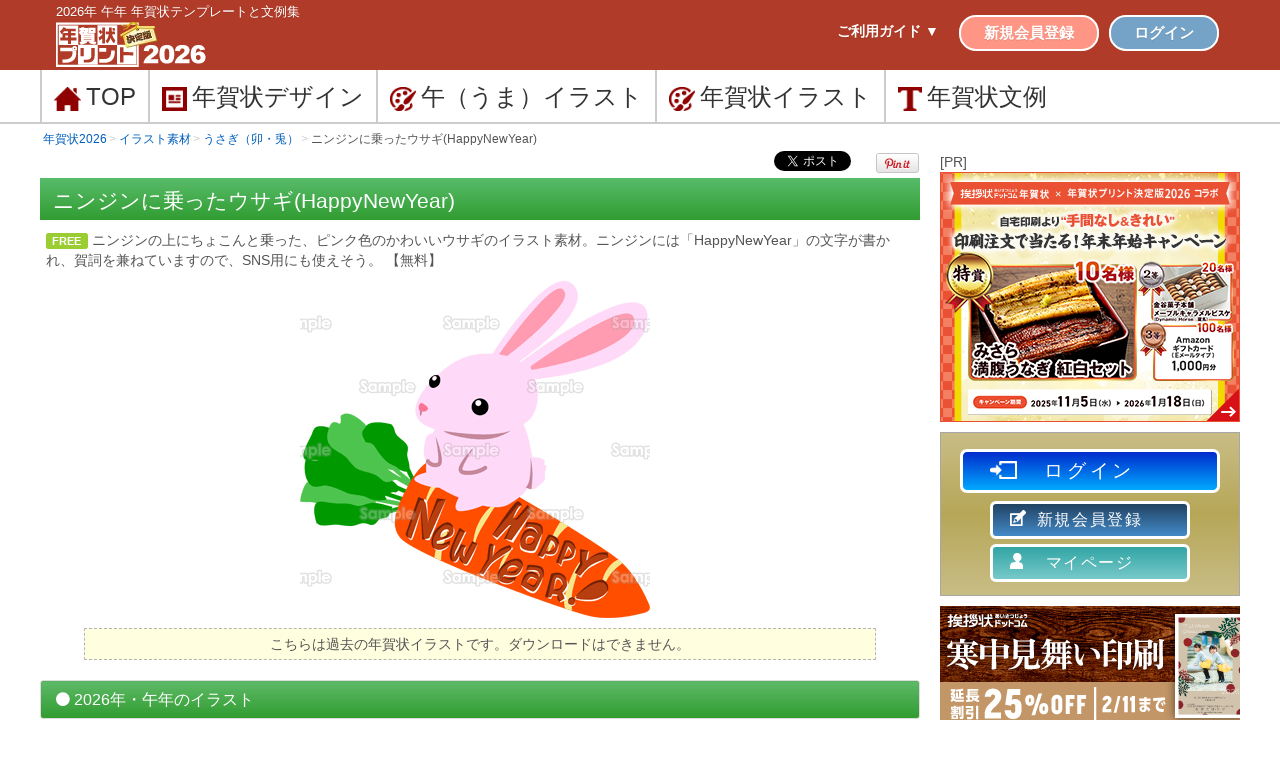

--- FILE ---
content_type: text/html
request_url: https://nenga.templatebank.com/usagi/illust_happy-new-year-carrot-rabbit/
body_size: 8991
content:

<!DOCTYPE html>
<html lang="ja">
<head>

<!-- Global site tag (gtag.js) - Google Analytics -->
<script async src="https://www.googletagmanager.com/gtag/js?id=G-8NF5SGVDMV"></script>
<script>
	window.dataLayer = window.dataLayer || [];
	function gtag() { dataLayer.push(arguments); }
	gtag('js', new Date());
	gtag('config', 'UA-35478456-1');
	gtag('config', 'G-8NF5SGVDMV');
</script>
<meta http-equiv="pragma" content="no-cache">
<meta http-equiv="cache-control" content="no-cache">
<meta http-equiv="expires" content="0">
<meta http-equiv="content-type" content="text/html;charset=shift_jis">
<meta name="viewport" content="width=device-width, initial-scale=1">
<title>ニンジンに乗ったウサギ(HappyNewYear) | 無料イラスト | 年賀状プリント決定版 2026</title>
<link rel="canonical" href="https://nenga.templatebank.com/usagi/illust_happy-new-year-carrot-rabbit/">
<meta name="author" content="ティービー株式会社">
<meta name="copyright" content="Copyright (c) 2025 TB Co.,Ltd. All rights reserved.">
<meta name="keywords" content="年賀状,無料,2026年,うま,午,馬,">
<meta name="description" content="ニンジンの上にちょこんと乗った、ピンク色のかわいいウサギのイラスト素材。ニンジンには「HappyNewYear」の文字が書かれ、賀詞を兼ねていますので、SNS用にも使えそう。">
<link rel="index" href="https://nenga.templatebank.com/">
<link rel="start" href="https://nenga.templatebank.com/" title="年賀状プリント決定版 2026">
<link rel="help" href="https://nenga.templatebank.com/help/" title="ヘルプ">
<link rel="contents" href="https://nenga.templatebank.com/sitemap/">
<link rev="made" href="https://www.templatebank.com/mailto/form.asp">
<link rel="stylesheet" href="/css/rsp/rsp_nenga.css?v=180208" type="text/css" />

<style>
	div#social-buttons2 {
		float: right;
		height: 26px;
	}

		div#social-buttons2 a {
			background: none;
			padding: 0;
		}

		div#social-buttons2 ul li {
			margin: 0 1px 0 0;
			padding: 0 0 0 1px;
			display: block;
			float: left;
		}

		div#social-buttons2 iframe.twitter-share-button {
			width: 100px !important;
			margin-top: -1px;
		}

		div#social-buttons2 ul li#sns2fb {
			width: 130px !important;
		}

	@media screen and (max-width: 550px) {
		#social-buttons2 {
			display: none
		}
	}
</style>
<link rel="stylesheet" href="/css/framework.css?v=200908" type="text/css" />
<link rel="stylesheet" href="/css/sub2016rsp.css?v=190624" type="text/css" /><!-- Geniee Wrapper Head Tag -->
<script>
  window.gnshbrequest = window.gnshbrequest || {cmd:[]};
  gnshbrequest.cmd.push(function(){
	 // gnshbrequest.registerPassback("1509390");//オーバーレイ広告
	  gnshbrequest.registerPassback("1510567");//右サイド レクタングル
	  gnshbrequest.registerPassback("1510568");//フッター左 レクタングル
	  gnshbrequest.registerPassback("1510570");//フッター右 レクタングル
	  //gnshbrequest.registerPassback("1530632");//フッター オーバーレイ広告
  });
</script>
<script async src="https://cpt.geniee.jp/hb/v1/213548/458/wrapper.min.js"></script>
<!-- /Geniee Wrapper Head Tag -->

<link href="/css/rsp/item.css" rel="stylesheet" />
</head>
<body>

<header>
	<div id="box-upper"><div class="img-edit">
		<div class="container clearfix">
			<div class="navbar navbar-default">
				<div class="container-fluid">
				<div class="navbar-header">
					<button type="button" class="navbar-toggle collapsed" data-toggle="collapse" data-target="#gnavi">
						<span class="icon-bar"></span>
						<span class="icon-bar"></span>
						<span class="icon-bar"></span>
					</button>
					<div class="navbar-brand">
<div class="h2">2026年 午年 年賀状テンプレートと文例集</div>

			<a href="https://nenga.templatebank.com/"><picture><source srcset="/images/framework/sitelogo2026.png.webp" type="image/webp"><img alt="年賀状プリント決定版2026" src="/images/framework/sitelogo2026.png" class="sitelogo" /></picture></a></div>
				</div>
				<div id="gnavi" class="collapse navbar-collapse">
					<ul class="nav navbar-nav navbar-right gnaviright">
						<li class="dropdown dditem">
							<a class="dropdown-toggle gnavidditem" href="#" data-toggle="dropdown" aria-expanded="false" id="toggletext">ご利用ガイド ▼</a>
							<ul class="dropdown-menu" role="menu">
								<li class="dditem"><a href="/first/">はじめての方へ</a></li>
								<li class="dditem"><a href="/member/?rf=dropdown">ご利用について</a></li>
								<li class="dditem"><a href="/help/">年賀状テンプレートの使い方</a></li>
								<li class="dditem"><a href="/faq/">よくあるご質問</a></li>
								<li class="dditem"><a href="/mypage/">マイページ・保存した年賀状を開く</a></li>
								<li class="dditem"><a href="https://www.templatebank.com/UserContact/Form">お問い合わせ</a></li>
							</ul>
						</li>

						<li class="membox dditem"><a href="/member/?rf=header">新規会員登録</a></li>
						<li class="membox log dditem"><a href="/login/" class="btn-loginDialog_rightbtn">ログイン</a></li>

					</ul>
				</div>
				</div>
			</div>
		</div>
	</div></div>
<script type="text/javascript" src="https://ajax.googleapis.com/ajax/libs/jquery/1.7.2/jquery.min.js"></script>
<!--[if lt IE 9]>
<script src="https://css3-mediaqueries-js.googlecode.com/svn/trunk/css3-mediaqueries.js"></script>
<![endif]-->
<div id="navmainbox">
	<div class="container clearfix">
		<ul id="navimain">

			<li><a href="/"><img src="/images/framework/icon_menu00home.png" alt="home"/>TOP</a></li>
			<li><a href="/design/"><img src="/images/framework/icon_menu02template.png" alt="2026 年賀状デザイン"/><span>年賀状</span>デザイン</a></li>
			<li><a href="/uma/"><img src="/images/framework/icon_menu03illustration.png" alt="午（うま・馬）イラスト" />午（うま）<span>イラスト</span></a></li>
			<li><a href="/illust/"><img src="/images/framework/icon_menu03illustration.png" alt="2026 年賀状イラスト"/><span>年賀状</span>イラスト</a></li>
			
			<li><a href="/bunrei/"><img src="/images/framework/icon_menu04text.png" alt="年賀状文例"/><span>年賀状</span>文例</a></li>

		</ul>
	</div>
</div>
</header>

<div class="container">
	<div id="breadcrumbs">
		<ol class="breadcrumb" itemscope itemtype="http://schema.org/BreadcrumbList">
		<li itemprop="itemListElement" itemscope itemtype="http://schema.org/ListItem">
			<a itemprop="item" href="/"><span itemprop="name">年賀状2026</span></a><meta itemprop="position" content="1" /></li>

		<li itemprop="itemListElement" itemscope itemtype="http://schema.org/ListItem">
			<a href="/illust/" itemprop="item"><span itemprop="name">イラスト素材</span></a><meta itemprop="position" content="2" /></li>

		<li itemprop="itemListElement" itemscope itemtype="http://schema.org/ListItem">
			<a href="/usagi/" itemprop="item"><span itemprop="name">うさぎ（卯・兎）</span></a><meta itemprop="position" content="3" /></li>

		<li itemprop="itemListElement" itemscope itemtype="http://schema.org/ListItem">
			<span itemprop="name">ニンジンに乗ったウサギ(HappyNewYear)</span><meta itemprop="position" content="4" /></li>

		</ol>
	</div>
</div>


<!-- コンテンツの内容 -->
<div class="container">
	<!-- 左エリア -->
	<div id="boxLR" class="clearfix">
	<div id="leftarea">
		<!-- SNSボタン -->
		<div id="breadcrumb_box">
			<div id="breadcrumb_box2" class="clearfix">
				<div id="social-buttons2">
					<ul>
					<li><a href="https://twitter.com/share" class="twitter-share-button" data-lang="ja" style="width:50px;">ツイート</a><script>!function (d, s, id) { var js, fjs = d.getElementsByTagName(s)[0]; if (!d.getElementById(id)) { js = d.createElement(s); js.id = id; js.src = "//platform.twitter.com/widgets.js"; fjs.parentNode.insertBefore(js, fjs); } } (document, "script", "twitter-wjs");</script></li>

					<li><a href="http://pinterest.com/pin/create/button/?url=https%3A%2F%2Fnenga.templatebank.com%2Fusagi%2Fillust_happy-new-year-carrot-rabbit%2F&media=https%3A%2F%2Fnenga.templatebank.com%2Fimages15%2Fpreview%2Fhappy-new-year-carrot-rabbit_L.png" class="pin-it-button" count-layout="none"><img border="0" src="//assets.pinterest.com/images/PinExt.png" title="Pin It" /></a></li>

					</ul>
				</div>
			</div>
		</div>

	<h1 class="title-illust">
ニンジンに乗ったウサギ(HappyNewYear)</h1>

	<p class="read" style="margin:auto 3px auto 6px;"><span class='label label-free'>FREE</span>&nbsp;ニンジンの上にちょこんと乗った、ピンク色のかわいいウサギのイラスト素材。ニンジンには「HappyNewYear」の文字が書かれ、賀詞を兼ねていますので、SNS用にも使えそう。 【無料】</p>

<div id="itemimgbox" class="clearfix ill">
	<div id="previmg_trimming" style="height:1px;"></div>
	<div id="previmgbox" style="max-height:340px;"><img src="/images/space.gif" width="56" height="74"><img src="/images/space.gif" width="1" height="350" class="keeph"></div>

	<div id="previewimgbox" style="max-height:350px;"><img src="/images/space.gif" width="1" height="350" class="keeph"><img src="/images15/preview/happy-new-year-carrot-rabbit_L.png" alt="ニンジンに乗ったウサギ(HappyNewYear)" id="previewimg" /><img src="/images/space.gif" width="1" height="350" class="keeph"></div>
	<div id="nextimgbox" style="max-height:340px;"><img src="/images/space.gif" width="1" height="350" class="keeph"><img src="/images/space.gif" width="56" height="74"></div>
	<div id="nextimg_trimming" style="height:1px;"></div>
</div>

	<div class="text-center" style="width:90%;margin: 3px auto;background:#ffffe0;border:1px dashed #B4B4B4;padding:5px;">こちらは過去の年賀状イラストです。ダウンロードはできません。</div>


<div style="margin:20px auto;">
	<div class="well well-sm" style="background:linear-gradient(to bottom,#5fba68,#319d31);border-color:#ddd;color:#fff;padding: 10px 15px;">
		<h3 class="panel-title"> <i class="fa fa-circle"></i> 2026年・午年のイラスト</h3>
	</div>

	<div class="text-center">
		
		<a href="/uma/illust_galloping-horse-with-fuji/?rf=past"><img src="/images15/thumbnail/galloping-horse-with-fuji_S.png" alt="2026年・午のイラスト"></a>
		
		<a href="/uma/illust_kakizome-by-horse/?rf=past"><img src="/images15/thumbnail/kakizome-by-horse_S.png" alt="2026年・午のイラスト"></a>
		
		<a href="/uma/illust_horse-of-fork-craft/?rf=past"><img src="/images15/thumbnail/horse-of-fork-craft_S.png" alt="2026年・午のイラスト"></a>
		
		<a href="/uma/illust_black-horse-ema/?rf=past"><img src="/images15/thumbnail/black-horse-ema_S.png" alt="2026年・午のイラスト"></a>
		
		<a href="/uma/illust_umamoji-pop/?rf=past"><img src="/images15/thumbnail/umamoji-pop_S.png" alt="2026年・午のイラスト"></a>
		
	</div>
	<div class="text-right" style="margin-top:10px;"><i class="fa fa-play-circle"></i> <a href="/uma/?rf=past">2026年・午のイラストを全て見る</a></div>
</div>

	<p class="text-center"><a class="btn btn-nenga btn-nenga-ef" href="/?rf=past">&nbsp;&nbsp;<i class="fa fa-home"></i>&nbsp;年賀状プリント決定版 2026&nbsp;&nbsp;</a></p>

<br />
<div style="margin:20px auto;">
	<div class="well well-sm" style="background:linear-gradient(to bottom,#5fba68,#319d31);border-color:#ddd;color:#fff;padding: 10px 15px;">
		<h4 class="panel-title"> <i class="fa fa-circle"></i> 2026年・午年の年賀状テンプレート</h4>
	</div>
	<div class="text-center">
		<ul style="margin:10px 0;height:140px;overflow:hidden;padding:0;">
			
			<li style="display:inline"><a href="/business/item_mt-fuji-and-horse-business/?rf=etotemplate" style="margin:0 5px;"><img src="/images15/thumbnail/mt-fuji-and-horse-business_S.png" alt="2026年・午の年賀状テンプレート" style="max-height:140px;" loading="lazy"></a></li>
			
			<li style="display:inline"><a href="/formal/item_horse-galloping-at-the-first-sunrise-formal/?rf=etotemplate" style="margin:0 5px;"><img src="/images15/thumbnail/horse-galloping-at-the-first-sunrise-formal_S.png" alt="2026年・午の年賀状テンプレート" style="max-height:140px;" loading="lazy"></a></li>
			
			<li style="display:inline"><a href="/formal/item_cute-zodiac-figurines-japanese-style-formal/?rf=etotemplate" style="margin:0 5px;"><img src="/images15/thumbnail/cute-zodiac-figurines-japanese-style-formal_S.png" alt="2026年・午の年賀状テンプレート" style="max-height:140px;" loading="lazy"></a></li>
			
			<li style="display:inline"><a href="/business/item_red-horse-ema-business/?rf=etotemplate" style="margin:0 5px;"><img src="/images15/thumbnail/red-horse-ema-business_S.png" alt="2026年・午の年賀状テンプレート" style="max-height:140px;" loading="lazy"></a></li>
			
			<li style="display:inline"><a href="/casual/item_colorful-picture-painted-in-watercolors-casual/?rf=etotemplate" style="margin:0 5px;"><img src="/images15/thumbnail/colorful-picture-painted-in-watercolors-casual_S.png" alt="2026年・午の年賀状テンプレート" style="max-height:140px;" loading="lazy"></a></li>
			
			<li style="display:inline"><a href="/casual/item_colorful-dala-horse-bringing-good-luck-casual/?rf=etotemplate" style="margin:0 5px;"><img src="/images15/thumbnail/colorful-dala-horse-bringing-good-luck-casual_S.png" alt="2026年・午の年賀状テンプレート" style="max-height:140px;" loading="lazy"></a></li>
			
			<li style="display:inline"><a href="/formal/item_brush-drawn-horse-card-formal/?rf=etotemplate" style="margin:0 5px;"><img src="/images15/thumbnail/brush-drawn-horse-card-formal_S.png" alt="2026年・午の年賀状テンプレート" style="max-height:140px;" loading="lazy"></a></li>
			
		</ul>
	</div>
	<div class="text-right" style="margin-top:10px;"><i class="fa fa-play-circle"></i> <a href="/design/?rf=etotemplate">2026年・午の年賀状デザインを全て見る</a></div>
</div>
<div id="search-illust">
<div class="title"><span>年賀状イラストを探す</span></div>
<ul class="clearfix">

<li class="eto"><a href="/uma/"><img src="/images/framework/ill-uma.png" width="40" height="40" loading="lazy" />午（うま・馬）</a></li>

<li class="hny"><a href="/happynewyear/"><img src="/images/framework/ill-hny.png" width="40" height="40" loading="lazy" />HappyNewYear</a></li>

<li class="kgs"><a href="/kingashinnen/"><img src="/images/framework/ill-kgs.png" width="40" height="40" loading="lazy" />謹賀新年・ほか</a></li>

<li class="sfj"><a href="/shichifukujin/"><img src="/images/framework/ill-sfj.png" width="40" height="40" loading="lazy" />七福神・初日の出</a></li>

<li class="scb"><a href="/shochikubai/"><img src="/images/framework/ill-scb.png" width="40" height="40" loading="lazy" />松竹梅</a></li>

<li class="koma"><a href="/hanetuki/"><img src="/images/framework/ill-koma.png" width="40" height="40" loading="lazy" />羽根突き・独楽</a></li>

<li class="kazari"><a href="/shougatukazari/"><img src="/images/framework/ill-kazari.png" width="40" height="40" loading="lazy" />正月飾り・お節</a></li>

<li class="sensu"><a href="/sensu/"><img src="/images/framework/ill-sensu.png" width="40" height="40" loading="lazy" />着物・扇子</a></li>

<li class="snow"><a href="/snow/"><img src="/images/framework/ill-snow.png" width="40" height="40" loading="lazy" />風景・雪</a></li>

<li class="other"><a href="/background/"><img src="/images/framework/ill-other.png" width="40" height="40" loading="lazy" />背景・飾り枠</a></li>

</ul>
</div>

<div id="search-category">
<div class="title"><span>年賀状テンプレートを探す</span></div>
<ul class="clearfix">

<li class="bus"><a href="/business/"><img src="/images/framework/tmp-bus.png" width="40" height="40" loading="lazy" />ビジネス・会社</a></li>

<li class="formal"><a href="/formal/"><img src="/images/framework/tmp-formal.png" width="40" height="40" loading="lazy" />フォーマル</a></li>

<li class="casual"><a href="/casual/"><img src="/images/framework/tmp-casual.png" width="40" height="40" loading="lazy" />カジュアル</a></li>

<li class="family"><a href="/family/"><img src="/images/framework/tmp-family.png" width="40" height="40" loading="lazy" />ファミリー</a></li>

<li class="wa"><a href="/wa/"><img src="/images/framework/tmp-wa.png" width="40" height="40" loading="lazy" />和風</a></li>

<li class="style"><a href="/stylish/"><img src="/images/framework/tmp-style.png" width="40" height="40" loading="lazy" />おしゃれ年賀状</a></li>

<li class="pop"><a href="/pop/"><img src="/images/framework/tmp-pop.png" width="40" height="40" loading="lazy" />かわいい・ポップ</a></li>

<li class="craft"><a href="/craft/"><img src="/images/framework/tmp-craft.png" width="40" height="40" loading="lazy" />人形・クラフト</a></li>

<li class="photo"><a href="/photoframe/"><img src="/images/framework/tmp-photo.png" width="40" height="40" loading="lazy" />写真フレーム</a></li>

<li class="all"><a href="/all/"><img src="/images/framework/tmp-all.png" width="40" height="40" loading="lazy" />すべて</a></li>

<li class="b2c"><a href="/b2c_nenga/"><img src="/images/framework/tmp-b2c.png" width="40" height="40" loading="lazy" />お客様への年賀状</a></li>

	</ul>
</div>

</div><!-- id="leftarea"end -->
<div id="rightarea">

	<div id="adv02R">
		
		[PR]<a href="/printorder/" onclick="gtag('event', 'select_content', { content_type: 'bnr_click_gw', content_id: 'nenga2026_gw_collab_ml'});" target="_blank" rel="nofollow noopener"><img src="/images/aimg/adv01/26_gw_collab.jpg" alt="印刷注文で当たる！年末年始キャンペーン" class="img-responsive img-opacity" loading="lazy" /></a>
		
	</div>


	<div id="loginereaR">
	<noscript><p class="text-center"><span style="color:#8e0000">※JavaScriptを有効にしてください</span></p></noscript>
	
		<div class="btn_login"><a href="/login/?sc=%2Fusagi%2Fillust%5Fhappy%2Dnew%2Dyear%2Dcarrot%2Drabbit%2F&g=1" class="btn-loginDialog_rightbtn"><img src="/images/framework/icon_login.png" alt="ログイン" loading="lazy" />ログイン</a></div>
		<div class="btn_enroll"><a href="/member/?rf=side"><img src="/images/framework/icon_pencil.png" alt="会員登録" loading="lazy" />新規会員登録</a></div>
	
	<div class="clearfix">
		
		<div class="btn_mypage" style="float: none;margin-right: auto;"><a href="/mypage/"><img src="/images/framework/icon_mypage.png" alt="マイページ" loading="lazy" />マイページ</a></div>
	</div>
	</div>


	<div id="adv04R">
	<ul style="list-style:none;">
				<li><a href="https://nenga.aisatsujo.jp/order/landing?aid=906" rel="nofollow noopener" target="_blank" onclick="gtag('event', 'select_content', { content_type: 'bnr_click_gw', content_id: 'nenga2026_gw_kanchu_side'});"><img src="/images/aimg/adv04/26_kanchu_encho_300_120.jpg"     alt="寒中見舞いはがき印刷 期間割引" class="img-responsive" loading="lazy" /><p class="text">[PR] 寒中見舞いはがき印刷 期間割引</p></a></li>
		

		<li><a href="/free/?rf=side"><picture><source srcset="/images/aimg/adv04/adv04_bnr01.png.webp" type="image/webp"><img src="/images/aimg/adv04/adv04_bnr01.png" alt="年賀状無料デザイン・イラスト" class="img-responsive" loading="lazy" /></picture><p class="text">年賀状無料デザイン・イラスト</p></a></li>
		<li><a href="/uma/?rf=side"><picture><source srcset="/images/aimg/adv04/adv04_bnr06.png.webp" type="image/webp"><img src="/images/aimg/adv04/adv04_bnr06.png" alt="うま・午年イラスト" class="img-responsive" loading="lazy" /></picture><p class="text">年賀状干支イラスト素材 午年</p></a></li>
		<li><a href="/addressbook/?rf=side"><picture><source srcset="/images/aimg/adv04/adv04_bnr14.png.webp" type="image/webp"><img src="/images/aimg/adv04/adv04_bnr14.png" alt="住所録アプリ「宛名印刷決定版」" class="img-responsive" loading="lazy" /></picture><p class="text">住所録アプリ「宛名印刷決定版」</p></a></li>


	</ul>
	</div>


	<div id="adv05R">
		<p class="midashi">コラム・特集</p>
		

		<div class="box clearfix">
			<div class="ban"><a href="/column/053/?rf=side"><picture><source srcset="/column/images/recommend_img_053.jpg.webp" type="image/webp"><img alt="2026年は午年！どんな年になる？午年生まれの人の特徴は？" src="/column/images/recommend_img_053.jpg" loading="lazy" style="border: solid 1px #ccc"></picture></a></div>
			<div class="textarea">
				
				<p class="title"><a href="/column/053/?rf=side">2026年・午年はどんな年？</a></p>
				<p class="text">午年の由来や、午年生まれの人の性格や特徴、午年生まれの人の特徴、そして午年に訪れたい神社について紹介します</p>
			</div>
		</div>
		<div class="box clearfix">
			<div class="ban"><a href="/column/001/?rf=side"><img src="/column/images/recommend_img_001.jpg" alt="好感度抜群！【年賀状一言】添え書き10選" loading="lazy" /></a></div>
			<div class="textarea">
				
				<p class="title"><a href="/column/001/?rf=side">好感度抜群！【年賀状一言】添え書き10選</a></p>
				<p class="text">何か一言添えたいのに、センスのいい言葉が浮かばない…そんなときにはこちら</p>
			</div>
		</div>
		<div class="box clearfix">
			<div class="ban"><a href="https://www.templatebank.com/articles/how-to-use-planner-notebook"  rel="noopener" target="_blank"><picture><source srcset="/column/images/recommend_img_tb1421.jpg.webp" type="image/webp"><img src="/column/images/recommend_img_tb1421.jpg" alt="「手帳」のすすめ" class="img-responsive column-card-img" loading="lazy" /></picture></a></div>
			<div class="textarea">
				
				<p class="title"><a href="https://www.templatebank.com/articles/how-to-use-planner-notebook"  rel="noopener" target="_blank">「手帳」のすすめ</a></p>
				<p class="text">デジタル時代だからこそ輝く「紙の手帳」の使い方とテンプレートについてご案内します</p>
			</div>
		</div>

		
	</div>


	<div id="adv05R">
		<p class="midashi">検索タグ</p>
		<div class="box clearfix">
			
			<a href="/tag/hinode/?rf=side" class="contents_area-tag-item">初日の出</a>
			<a href="/tag/tsuru/?rf=side" class="contents_area-tag-item">鶴</a>
			<a href="/tag/ume/?rf=side" class="contents_area-tag-item">梅</a>
			<a href="/tag/wedding/?rf=side" class="contents_area-tag-item">結婚報告</a>
			<a href="/tag/baby/?rf=side" class="contents_area-tag-item">出産報告</a>
			<a href="/tag/moving/?rf=side" class="contents_area-tag-item">転居報告</a>
			<a href="/tag/?rf=side" class="contents_area-tag-item">その他検索タグ</a>
		</div>
	</div>


</div><!-- id="rightarea"end -->

<br />
</div>
</div>
<footer>
<div id="fnavibox">
	<div class="container">
		<!--<p class="fnavi-title">MENU</p>-->
		<ul class="footernavi01 clearfix">
			<li><a href="/contest/">2026年午年 年賀状コンテスト受賞作品</a></li>
			<li><a href="/free/">年賀状 無料テンプレート・イラスト</a></li>
			<li><a href="/b2c_nenga/">お客様への年賀状</a></li>
			<li><a href="/simple/">シンプル・インク節約年賀状</a></li>
			<li><a href="/fuji/">富士山年賀状</a></li>
			<li><a href="/bunrei/">年賀状文例</a></li>
			<li><a href="/uma/">＜無料＞午（うま・馬）イラスト</a></li>
			<li><a href="/kanchu/">＜無料＞寒中見舞いテンプレート</a></li>
			<li><a href="/bunrei/kanchu01/">寒中見舞い文例</a></li>
			<li><a href="/manner_kanchu/">寒中見舞いの時期は？書き方とマナー</a></li>
			<li><a href="/column/">年賀状コラム・特集</a></li>
			<li><a href="/addressbook/">住所録アプリ</a></li>
			<li><a href="/business_mail/">ビジネス年賀状メール文例</a></li>
			<li><a href="/creators/">ご協力クリエイター</a></li>
			
		</ul>
		<hr class="foot01"/>
		<ul class="footernavi02 clearfix">
			<li><a href="/first/">はじめての方へ</a></li>
			<li><a href="/member/">テンプレートのご利用について</a></li>
			<li><a href="/faq/">よくあるご質問</a></li>
			<li><a href="/sitemap/">サイトマップ</a></li>
			<li><a href="/mypage/">マイページ<br />保存年賀状を開く</a></li>
		</ul>
	</div>
	<div class="container text-center">

<div id="adv01" class="clearfix">
	<div class="left">
		<p class="prtitle">[ PR ]</p>
		
<!-- Geniee Wrapper Body Tag 1510568 -->
<div style="width: 300px; height: 250px;"><div data-cptid="1510568"><script>gnshbrequest.cmd.push(function() {gnshbrequest.applyPassback("1510568", "[data-cptid='1510568']");});</script></div></div>
<!-- /Geniee Wrapper Body Tag 1510568 -->
	</div>
	<div class="right">
		<p class="prtitle">[ PR ]</p>
		
<!-- Geniee Wrapper Body Tag 1510570 -->
<div style="width: 300px; height: 250px;"><div data-cptid="1510570"><script>gnshbrequest.cmd.push(function() {gnshbrequest.applyPassback("1510570", "[data-cptid='1510570']");  });</script></div></div>
<!-- /Geniee Wrapper Body Tag 1510570 -->
	</div>
</div>

	</div>
</div>
<div id="fbottombox">
	<div class="container">
		<ul class="bottomnavi clearfix">
			<li><a href="/first/#terms">使用許諾・免責事項</a></li>
			<li><a href="/link/">リンクについて</a></li>
			<li><a href="https://www.templatebank.com/mailto/form.asp" target="_blank" rel="noopener">お問い合わせ</a></li>
			<li><a href="https://www.templatebank.com/articles/27" target="_blank" rel="noopener">個人情報の取扱い</a></li>
			<li><a href="https://www.templatebank.com/articles/12" target="_blank" rel="noopener">特定商取引法に関する法律に基づく表記</a></li>
		</ul>
	</div>
	<div class="copyright">
		<a href="https://tbank.co.jp/" target="_blank" rel="noopener">ティービー株式会社</a> Copyright 2025 TB Co.,Ltd. All rights reserved.
		<a href="https://www.templatebank.com/" target="_blank" rel="noopener"><picture><source srcset="/images/ico_TB.png.webp" type="image/webp"><img src="/images/ico_TB.png" class="logoTB" alt="テンプレートBANK" height="25" loading="lazy" /></picture></a>
	</div>
</div>
</footer>
<div id="btn-pageTop"><p><a id="move-page-top" href="#"><img src="/images/framework/point-arrow_backtop.png" alt="上へ" loading="lazy" />TOP</a></p></div>
<link href="//maxcdn.bootstrapcdn.com/font-awesome/4.3.0/css/font-awesome.min.css" rel="stylesheet">
<link rel="stylesheet" type="text/css" href="/html5/css/jquery-ui-1.9.0.custom.min.css">
<link href="/css/step/step.css?v=171225" rel="stylesheet" />
<script type="text/javascript" src="/html5/js/jquery-ui-1.9.0.custom.min.js"></script>
<script type="text/javascript" async src="/js/logonDialog.js?v=231226" charset="shift_jis"></script>
<script type="text/javascript" src="/js/step/jquery.steps-1.1.0.min.js"></script>
<script type="text/javascript" async src="/js/jquery.ui.touch-punch.min.js"></script>
<script type="text/javascript" async src="/js/rsp/bootstrap/dropdown.js"></script>
<script type="text/javascript" async src="/js/btnbackupper.js"></script><script type="text/javascript" async src="/js/breadcrumb.js"></script>
</body>
</html>


--- FILE ---
content_type: text/css
request_url: https://nenga.templatebank.com/css/sub2016rsp.css?v=190624
body_size: 1693
content:
@charset "shift_jis";#box-upper h2{color:#fff;font-size:10pt;margin-top:4px}@media screen and (max-width:768px){#box-upper h2{display:none}}#box-upper div.h2{color:#fff;font-size:10pt;margin-top:4px}@media screen and (max-width:768px){#box-upper div.h2{display:none}}hr{margin:0;padding:0}h1.title-template{background:linear-gradient(to bottom,#d85619,#c02b01)}h1.title-illust,h1.title-template{color:#fff;padding:11px 0 8px 13px;font-size:1.7em;margin-bottom:10px}h1.title-illust{background:linear-gradient(to bottom,#58bc6a,#319d31)}h1.title-topMochu{background:linear-gradient(to bottom,#9576a1,#785a85);color:#fff;padding:11px 0 8px 13px;font-size:1.7em;margin-bottom:10px}h1.title-topColumn{background:linear-gradient(to bottom,#588ebc,#316c9d)}h1.title-news,h1.title-topColumn{color:#fff;padding:11px 0 8px 13px;font-size:1.7em;margin-bottom:15px}h1.title-news{background:linear-gradient(to bottom,#7ecccc,#4cbaba)}h1.title-topBunrei{background:linear-gradient(to bottom,#ff9f21,#ea8206);color:#fff;padding:11px 0 8px 13px;font-size:1.7em;margin-bottom:15px}.btn-nenga{color:#fff;background-color:#8e0000;border-color:#8e0000}.btn-nenga{background-image:-o-linear-gradient(#a80000,#8e0000 60%,#750000);background-image:linear-gradient(#a80000,#8e0000 60%,#750000);background-repeat:no-repeat;filter:none;border-bottom:1px solid #5b0000}.btn-nenga-ef:hover{color:#fff;opacity:.6;filter:alpha(opacity=60);-ms-filter:"alpha(opacity=60)"}.panel-body>.panel-text{margin:auto 10px;text-align:left}@media screen and (max-width:550px){.panel-body>.panel-text{margin:auto 5px}}.panel-category>.panel-heading{background:linear-gradient(to bottom,#9a8b3b,#a69747);border-color:#ddd;color:#fff}.panel-column>.panel-heading{background:linear-gradient(to bottom,#588ebc,#316c9d);border-color:#ddd;color:#fff}.panel-template>.panel-heading{background:linear-gradient(to bottom,#d85619,#c02b01);border-color:#ddd;color:#fff}.panel-mochu>.panel-heading{background:linear-gradient(to bottom,#9576a1,#785a85);border-color:#ddd;color:#fff}.panel-bunrei,.panel-category,.panel-column,.panel-mochu,.panel-template{border-color:#ddd}.panel-bunrei>.panel-heading{background:linear-gradient(to bottom,#ff9f21,#ea8206);border-color:#ddd;color:#fff}ul.bunrei-cate01 li{background:url(/images/sitemap/arrow_or01r.gif)no-repeat;text-indent:20px;background-position:0 5px}div#search-category,div#search-illust{margin:10px auto 10px 8px}div#search-category ul,div#search-illust ul{list-style-type:none;margin:0 8px 10px 0;border:solid #a7a7a7;border-width:0 0 0 1px}div#search-category ul li,div#search-illust ul li{float:left;border:solid #a7a7a7;border-width:0 1px 1px 0;display:block;width:25%;position:relative;padding:1px 0}div#search-category li.now,div#search-illust li.now{color:#555;font-weight:700;padding:13px 2px 13px 55px;background-color:#f3f3f3}div#search-category li a,div#search-illust li a{display:block;padding:9pt 2px 9pt 55px;background:url(/images/framework/point_arrow06.png)no-repeat;background-position:center right 5px}div#search-category li img,div#search-illust li img{position:absolute;top:3px;left:8px}div#search-category li:hover{background-color:#fcf0f0}div#search-illust li:hover{background-color:#f0f9f0}div#search-category hr.hr01{border:0;height:0;border-top:1px solid rgba(0,0,0,.1);border-bottom:1px solid hsla(0,0%,100%,.5)}div#search-category div.title{background:linear-gradient(to bottom,#dc8b73,#c02c01)}div#search-category div.title,div#search-illust div.title{margin-right:8px;padding:4px 8px;color:#fff;border-radius:3px 3px 0 0}div#search-illust div.title{background:linear-gradient(to bottom,#5fba68,#319d31)}div#search-category div.title span,div#search-illust div.title span{border-left:3px solid #fff;padding-left:4px;font-size:1.2em;font-weight:700}div#recommend-article{margin:10px auto auto 10px}div#recommend-article ul{list-style-type:none;margin:10px 6px}div#recommend-article li{padding:5px}div#recommend-article li+li{border-top:1px solid #ccc}div#recommend-article li>a{color:#555;display:block}div#recommend-article .thumbnail{display:block;overflow:hidden;float:left;width:5pc;height:5pc;margin-right:15px}div#recommend-article .thumbnail-template{display:block;overflow:hidden;float:left;height:170px;margin-right:15px}div#recommend-article .title{line-height:1.5;font-size:14px;font-weight:700;overflow:hidden;padding-top:5px;color:#317eac}div#recommend-article-mochu{margin:20px auto;text-align:center;font-size:1.1em}@media screen and (max-width:1200px){div#search-category ul li,div#search-illust ul li{width:33.3%}}h1.title-illust,h1.title-news,h1.title-template,h1.title-topBunrei,h1.title-topColumn,h1.title-topMochu{font-size:1.5em}@media screen and (max-width:660px){div#search-category ul li,div#search-illust ul li{width:33.3%}h1.title-illust,h1.title-news,h1.title-template,h1.title-topBunrei,h1.title-topColumn,h1.title-topMochu{font-size:1.3em}}@media screen and (max-width:600px){div#search-category ul li,div#search-illust ul li{width:50%}h1.title-illust,h1.title-news,h1.title-template,h1.title-topBunrei,h1.title-topColumn,h1.title-topMochu{font-size:1.1em;padding:10px 0 8px 6px}div#recommend-article .clm_text,div#recommend-article .title{font-size:95%}div#recommend-article li{padding:5px 0}}@media screen and (max-width:470px){div#search-category ul li,div#search-illust ul li{width:100%}}.name_anchor{margin-top:-135px;padding-top:135px}.contest-link{margin:5px auto;width:99%;text-align:center;position:relative}.contest-link img{width:20px}.contest-link a:link{text-decoration:none;color:#0068b7}.contest-link a:hover{text-decoration:underline;color:#f19149}.bigban{margin:20px 0;text-align:center}.bigban ul{position:relative;list-style:none;overflow:hidden;width:100%;padding:0;margin:0 auto;z-index:0}.bigban li{-webkit-backface-visibility:hidden;position:absolute;display:none;width:100%;left:0;top:0}.bigban li:first-child{position:relative;display:block;float:left}.bigban img{display:block;height:auto;float:left;border:solid 1px #1f4c97;width:100%;margin:0}.bigban p{margin-bottom:4px;font-size:11pt}.bigban a:link,.bigban a:visited{color:#eb6100}.bigban a:hover{text-decoration:underline;color:#0068b7}.bigban a:hover img{opacity:.6;filter:alpha(opacity=60);-ms-filter:"alpha(opacity=60)"}@media screen and (max-width:540px){.bigban p{margin-bottom:3px;font-size:10pt}}.contents_area-tag{margin:20px 20px 30px;display:block;font-size:0}.contents_area-tag2{margin:24px 0 10px;display:block;font-size:0}div.contents_area-list{margin:20px 10px 50px 0}div.contents_area-list h2{color:#333;margin:.5em 5px;border-bottom:solid 1px #c00;border-left:solid 8px #c00;padding:.2em 0 .2em .5em}.contents_area-tag-item{font-size:14px;color:#575757;border:1px solid #dcdcdc;border-radius:24px;padding:5px 14px;height:auto;line-height:15px;-ms-transition:.3s ease;-webkit-transition:.3s ease;transition:.3s ease;display:inline-block;margin-bottom:10px;padding-left:2em;text-indent:-1.2em;word-break:break-all}.contents_area-tag-item:before{content:'';background:url(/images/tag_icon_03.png)center 100% no-repeat;width:9pt;height:9pt;margin-right:5px;display:inline-block;vertical-align:middle}.contents_area-tag-item:not(:last-child){margin-right:10px}.contents_area-tag-item:hover{background-color:#4cb6cf;color:#fff;border:1px solid #4cb6cf;-ms-transition:.3s ease;-webkit-transition:.3s ease;transition:.3s ease;text-decoration:none}

--- FILE ---
content_type: text/css
request_url: https://nenga.templatebank.com/css/rsp/item.css
body_size: 2868
content:
@charset "shift_jis";.panel-heading{border-bottom:0;}
.panel-gold,.panel-free,.panel-shop{border-color:#ddd;}
.panel-gold>.panel-heading{background-color:#ee9a00;border-color:#ddd;color:#fff;}
.panel-free>.panel-heading{background-color:#90bf2f;border-color:#ddd;color:#fff;}
.panel-shop>.panel-heading{background-color:#DF817F;border-color:#ddd;color:#fff;}
h2.panel-heading{font-size:1em;font-weight:normal;}
.well{min-height:20px;padding:19px;margin-bottom:10px;background-color:#F5F5F5;border:1px solid #e3e3e3;border-radius:4px;-webkit-box-shadow:inset 0 1px 1px rgba(0, 0, 0, 0.05);box-shadow:inset 0 1px 1px rgba(0, 0, 0, 0.05);}
.well-sm{padding:9px;border-radius:3px;}
.well-gold{background-color:#ee9a00;border-color:#ddd;color:#fff;}
.well-free{background-color:#90bf2f;border-color:#ddd;color:#fff;}
.well-past-te{background:url("/images/framework/bg_catetitle-template.gif");;background-color:none;border-color:#ddd;color:#fff;}
.label{padding:.2em .6em .2em;}
.label-gold{background-color:orange;}
.label-free{background-color:yellowgreen;}
#itemimgbox{margin-top:5px;}.label-gwmochu{background-color:#7092be;}
#previmgbox, #nextimgbox{height:400px;width:65px;float:left;position:relative;text-align:center;}
#previmgbox a, #nextimgbox a{position:absolute;top:45%;left:50%;margin-left:-25px;margin-top:-25px;font-size:60px;}
#previewimgbox{height:400px;width:100%;margin-left:-130px;margin-right:-130px;float:left;line-height:340px;text-align:center;vertical-align:middle;}
#previmg_trimming{margin-left:0;width:65px;height:400px;float:left;overflow:auto!important;overflow:hidden;}
#nextimg_trimming{margin-left:0;width:65px;height:400px;float:left;overflow:auto!important;overflow:hidden;}
.ill #previmg_trimming,.ill #nextimg_trimming{width:30px;}
.ill #previewimgbox{margin-left:-100px;margin-right:-100px;}
@media screen and (max-width:740px){#previmgbox, #nextimgbox{width:55px;}
#previewimgbox,.ill #previewimgbox{width:100%;margin-left:-60px;margin-right:-60px;}
#previewimg{max-width:95%;height:auto;margin:0 auto}
#previmg_trimming,#nextimg_trimming{display:none;}
}
@media screen and (max-width:550px){#previmgbox, #nextimgbox{height:200px;width:8%;position:relative;}
.tate #previmgbox, .tate #nextimgbox{height:360px;width:8%;position:relative;}
.ill #previmgbox, .ill #nextimgbox{height:300px;width:8%;position:relative;}
#previmgbox a, #nextimgbox a{position:absolute;width:100%;height:70px;top:35%;left:0;margin-left:0;margin-top:0;}
#previmgbox a{background:silver url(/images/arrow_left_mb.png) no-repeat center;}
#nextimgbox a{background:silver url(/images/arrow_right_mb.png) no-repeat center;}
#previmgbox a:hover,#nextimgbox a:hover{opacity:0.6}
#previmgbox img, #nextimgbox img{display:none;}
#previewimgbox, .ill #previewimgbox{width:84%;height:auto;min-height:200px;line-height:normal;margin:0;}
.keeph{display:none;}
}
#related_thumbs, .related_thumbs{max-width:750px;}
#related_thumbs ul, .related_thumbs ul{margin:0 auto;list-style-type:none;}
#related_thumbs ul li, .related_thumbs ul li{border-collapse:collapse;float:left;margin:0;width:100px;}
#related_thumbs ul li.new, .related_thumbs ul li.new{background:url(/images/new1.gif) no-repeat;}
#related_thumbs ul li p,.related_thumbs ul li p{display:table-cell;text-align:center;vertical-align:middle;width:100px !important;width:auto;height:135px !important;height:auto;}
#related_thumbs ul li.yoko, .related_thumbs ul li.yoko ,#related_thumbs ul li.yoko p,.related_thumbs ul li.yoko p{width:125px;}
#related_thumbs ul li p img, .related_thumbs ul li p img{border:solid 1px #fff;}
#related_thumbs ul li a:hover img, .related_thumbs ul li a:hover img{border:solid 1px #FF8000;}
* html #related_thumbs ul li, * html .related_thumbs ul li{border:solid 1px #ccc;display:inline;text-align:center;vertical-align:text-top;line-height:118px;overflow:hidden;width:105px;height:118px;zoom:1;position:relative;}
* html #related_thumbs ul li p img, * html .related_thumbs ul li p img{vertical-align:bottom;}
@media screen and (max-width:740px){#related_thumbs, .related_thumbs{width:95%;margin:0;padding:0;}
#related_thumbs ul, .related_thumbs ul{width:100%;}
#related_thumbs ul li, .related_thumbs ul li{float:none;display:inline-block;}
}
@media screen and (max-width:510px){#related_thumbs ul li.mb_none, .related_thumbs ul li.mb_none{display:none;}
}
.dl_step{min-height:200px;padding-top:18px;max-width:573px;margin:5px auto;}
.dl_exp{width:175px;float:left;margin-left:8px;margin-right:8px;padding-bottom:15px;padding-top:100px;font-size:14px;color:#000;text-align:left;}
.step1{background:url(/images/dl1.gif) no-repeat;}
.step2{background:url(/images/dl2.gif) no-repeat;}
.step3{background:url(/images/dl3.gif) no-repeat;}
@media screen and (max-width:430px){.dl_step{max-width:175px;}
.step1,.step2,.step3{margin-left:auto;margin-right:auto;clear:both;}
}
table.hanbai{background-color:#f5f5f5;margin:7px auto;}
table.hanbai{width:100%;}
table.hanbai td{padding:3px 5px;text-align:left;}
table.hanbai th{padding:3px 10px 3px 3px;text-align:right;font-weight:normal;}
.caption{color:#666;margin:10px 0;}
.btnBack{margin:35px auto;}
table.about{font-size:medium;margin:10px auto;border-color:#a7a7a7;}
table.about th{padding:5px 10px;background-color:#f9f9f9;width:30%}
table.about td{padding:5px 10px;}
.DL{list-style-type:none;}
.DL li{line-height:32px;padding-left:24px;background:url(/images/drive-download.png) no-repeat 0 6px;border-top:dashed 1px #ccc;position:relative;}
.DL li.newTemp{line-height:30px;padding-left:24px;background:url(/images/html5_edit.png) no-repeat 0 6px;border-top:dashed 0 #ccc;}
.DL li a{display:block;}
.DL li img{position:absolute;top:40%;right:8px;}
#dl_ill{text-align:center;}
@media screen and (min-width:375px){#dl_ill{text-align:center;margin-top:15px;}}
#dl_ill a{text-align:center;font-weight:bold;background-color:#ce0500;border-radius:4px;font-size:1.1em;color:#fff;padding:15px 38px 15px 17px;display:inline-block;max-width:95%;position:relative;}
#dl_ill a::before,#dl_ill a::after{position:absolute;content:"";vertical-align:middle;}
#dl_ill a::before{top:50%;right:10px;margin-top:-10px;width:17px;height:17px;-webkit-border-radius:50%;border-radius:50%;background:#fff;}
#dl_ill a::after{top:50%;right:16px;margin-top:-5px;width:7px;height:7px;border-top:2px solid #ce0500;border-right:2px solid #ce0500;-webkit-transform:rotate(45deg);transform:rotate(45deg);}
#dl_ill a:hover{text-decoration:none;background-color:#e20600}
@media screen and (max-width:510px){.DL li img{right:-3px;}
}
div.WebAppli{line-height:28px;border:solid 1px #a7a7a7;position:relative;width:450px;margin:5px auto;}
div.WebAppli a{display:block;padding:8px 8px 7px;background:url("/images/framework/bg_category_off.gif");}
div.WebAppli a:hover{background:url("/images/framework/bg_category_over.gif");}
div.WebAppli img{position:absolute;top:40%;right:8px;}
.panel-body{padding:5px 10px;}
@media screen and (max-width:740px){div.WebAppli{width:98%;}
}
@media screen and (max-width:330px){div.WebAppli{font-size:90%;}
}
@media screen and (max-width:540px){.DL li.illust{font-size:90%;}
}
div.prevbox a.pripress{font-size:16px;width:450px;}
@media screen and (max-width:740px){div.prevbox a.pripress{width:98%;}
}
@media screen and (max-width:330px){div.prevbox a.pripress{font-size:90%;}
}
#dl-info2{max-width:573px;margin:20px auto 0;}
#dl-info2 div#itemh1{border-top:1px solid #B4B4B4;border-bottom:1px solid #B4B4B4;text-align:left;margin:12px 0;font-size:16px;padding-left:2em;line-height:26px;border-top:1px solid #B4B4B4;border-bottom:1px solid #B4B4B4;background-color:#f9f9f9;font-weight:bold;}
#dl-info2 ul{margin-left:20px;font-size:90%;}
#dl-info3{max-width:640px;margin:20px auto 0 auto;}
.btn-primary-ef:hover{color:#fff;opacity:0.6;filter:alpha(opacity=60);-ms-filter:"alpha(opacity=60)";}
#gold1{margin-right:5px;}
#gold2{margin-left:5px;}
@media screen and (max-width:767px){#gold1{margin-right:0;}
#gold2{margin-left:0;}
}
.break:before{content:"\A";white-space:pre;}
@media (max-width:768px){.break:before{content:"";}}
#a_hanbai{margin-top:-110px;padding-top:110px;}
.btn-mypage {background:#fff;filter:none;color:#666;padding:6px 12px;border-color:#ccc;border-radius:16px;margin-top:8px;}.btn-mypage:hover{color:#666;opacity:0.7;filter:alpha(opacity=70);-ms-filter:"alpha(opacity=70)";transition: 0.3s ease-in-out;}.btn-mypage i{color:crimson;}
.btn-gworder{box-shadow:0 0 0 1px #c63702 inset, 0 0 0 2px rgba(255,255,255,0.15) inset, 0 2px 0 0 #C24032, 0 2px 0 1px rgba(0,0,0,0.4), 0 2px 2px 1px rgba(0,0,0,0.5);background-color:#c63702;color:#fff;border-color:#d43f3a;}
.btn-selfprint{box-shadow:0 0 0 1px #5cb85c inset, 0 0 0 2px rgba(255,255,255,0.15) inset, 0 2px 0 0 #4cae4c, 0 2px 0 1px rgba(0,0,0,0.4), 0 2px 2px 1px rgba(0,0,0,0.5);background-color:#5cb85c;color:#fff;border-color:#4cae4c;}
.btn-gworder:hover, .btn-selfprint:hover{color:#fff;opacity:0.6;filter:alpha(opacity=60);-ms-filter:"alpha(opacity=60)";}
.btn-round{padding:1px 15px 3px 2px;border-radius:50px;text-align:left;margin-bottom:10px;}
.btn-glyphicon{padding:6px;background-color:rgba(255,255,255,0.8);margin:2px 16px 1px 2px;}
.img-circle{border-radius:50%;}
.text-muted{color:#777;font-size:2em;}
.btn-round strong{font-size:22px;}
div.leftborder{border-left:1px solid #666;}
@media screen and (max-width:767px){div.leftborder{border-left:1px solid #fff;}
}
div.rightborder{border-right:1px solid #666;}
@media screen and (max-width:767px){div.rightborder{border-right:1px solid #fff;}
}
h1.title-template{text-align:center;}

--- FILE ---
content_type: application/javascript; charset=utf-8
request_url: https://fundingchoicesmessages.google.com/f/AGSKWxX2kBVdIG50AUiJSOKuUcIr3DUcd_1JLyF-yJzSggF-CQmHmGMF5m0KTP3x5_HPh4z_tJfxLwuQCIaUTBDL49exk-gQyMnSxGbXPnNmnSIjHLsKPZ95icbhs9FBbn3Mg_I8nhUh7EM2KEpCH738nZXQAjB2EQUeF43WZZ-VkEV5yE0MMCtmJzzQ0beN/_/forads./adpop32._gads_top..ae/ads//google-afc.
body_size: -1289
content:
window['28705758-bc14-4e2f-9094-c729d67ce944'] = true;

--- FILE ---
content_type: application/javascript
request_url: https://cpt.geniee.jp/hb/v1/213548/458/wrapper.min.js
body_size: 6087
content:
(()=>{var O=Object.defineProperty;var E=Object.getOwnPropertySymbols;var L=Object.prototype.hasOwnProperty,B=Object.prototype.propertyIsEnumerable;var x=(b,f,h)=>f in b?O(b,f,{enumerable:!0,configurable:!0,writable:!0,value:h}):b[f]=h,S=(b,f)=>{for(var h in f||(f={}))L.call(f,h)&&x(b,h,f[h]);if(E)for(var h of E(f))B.call(f,h)&&x(b,h,f[h]);return b};(()=>{if(window.gn_wrapper_executed){console.warn("This script has been called twice.");return}const b=new URLSearchParams(location.search).get("gn_perf")!==null,f=o=>{!b||performance.mark(["loadScript",o,"start"].join("-"))},h=o=>{if(!!b){performance.mark(["loadScript",o,"end"].join("-"));try{performance.measure(["loadScript",o].join("-"),["loadScript",o,"start"].join("-"),["loadScript",o,"end"].join("-"))}catch(e){console.error(e)}}};window.gn_wrapper_executed=!0,window.gn_wrapper_queue=window.gn_wrapper_queue||[],window.googletag=window.googletag||{},window.googletag.cmd=window.googletag.cmd||[],window.gnpb=window.gnpb||{},window.gnpb.que=window.gnpb.que||[],window.gnshbrequest=window.gnshbrequest||{},window.gnshbrequest.cmd=window.gnshbrequest.cmd||[],function(o){var n,t,r,s;const e=d=>d?(d^Math.random()*16>>d/4).toString(16):([1e7]+-1e3+-4e3+-8e3+-1e11).replace(/[018]/g,e);o.gn_pvid=(s=(r=o.gn_pvid)!=null?r:(t=(n=o.crypto)==null?void 0:n.randomUUID)==null?void 0:t.call(n))!=null?s:e()}(window),window.addEventListener("message",function(o){o.data.type==="CptApplyPassback"&&window.gnshbrequest.cmd.push(function(){window.gnshbrequest.applyPassback(o.data.target,o.data.org,!0)})}),function(o){var e={CLICK_URL:"##hb_native_linkurl##",IMG_LINK:"##hb_native_image##",TITLE:"##hb_native_title##",SPONSOR:"##hb_native_brand##"},n=`
<style>
    .gn-nad_container-wrap * {
        margin: 0;
        padding: 0;
        box-sizing: border-box;
        font-family: Hiragino Kaku Gothic Pro,\u30D2\u30E9\u30AE\u30CE\u89D2\u30B4 Pro W3,Meiryo,\u30E1\u30A4\u30EA\u30AA,Osaka,MS PGothic,arial,helvetica,sans-serif;
    }

    .gn-nad_container-wrap {
        position: relative;
    }

    .gn-nad_container {
        text-decoration: none;
        display: flex;
        background: #fff;
        position: relative;
        padding: 8px;
        border-bottom: 1px solid #ccc;
    }

    .gn-nad_image-container {
        width: 80px;
        height: 80px;
        margin-right: 10px;
        flex-shrink: 0;
        background: url(${e.IMG_LINK}) no-repeat center center;
        background-size: cover;
    }

    .gn-nad_text-container {
        position: relative;
        width: 100%;
    }

    .gn-nad_text-title {
        display: -webkit-box;
        -webkit-box-orient: vertical;
        -webkit-line-clamp: 3;
        overflow: hidden;
        color: #333;
        line-height: 1.4;
        font-weight: 700;
        font-size: 14px;
        padding-top: 5px;
    }

    .gn-nad_text-optout {
        position: absolute;
        bottom: 0;
        left: 0;
        color: #999;
        font-size: 10px;
    }
</style>
`,t=`
<div class="gn-nad_container-wrap">
    <a class="gn-nad_container" href="${e.CLICK_URL}" target="_blank">
        <div class="gn-nad_image-container">
        </div>
        <div class="gn-nad_text-container">
            <p class="gn-nad_text-title">${e.TITLE}</p>
            <p class="gn-nad_text-optout">PR ${e.SPONSOR}</p>
        </div>
    </a>
</div>
`;o.gn_native_template=`${n}${t}`}(window),window.__gnpb_analytics=!0,window.__gn_prebid_sampling_rate=1;function T(o){if(Math.random()*100<=window.__gn_prebid_sampling_rate&&window.__gnpb_analytics){var n={t:0,mediaId:213548,eventType:o,elapsedTime:Math.floor(performance.now()),loc:window.location.href,rate:window.__gn_prebid_sampling_rate,pvId:window.gn_pvid},t=new Blob([JSON.stringify(n)],{type:"text/plain"});navigator.sendBeacon("https://beacon.geniee.jp",t)}}window.__gn_config={timeout:1400,sessionTimeout:18e4,uam:{use:!1,pubID:"bb49897c-6ae0-4d48-8db0-c4531321096f",externalApstag:!0},mediaId:213548,publisherId:36184,usePolicyChecker:!1,usePPID:!0,bidCurrency:"JPY",prebid:{useRealTimeData:!1,geoEdgeRealTimeDataKey:"",schainSid:"36184",useID5:!1,useSingleRequest:!1},logTransmissionRate:10,singleRequest:!1,isLD:!1,enableOVKindness:!1,useStableVersion:!0},function(o,e){function n(i,p){f(i);var l=e.createElement("script");l.async=!0,l.src=i,l.addEventListener("load",()=>{h(i)}),e.head.appendChild(l),p&&(l.onload=function(){T("gca")})}function t(){var i=navigator.userAgent;return i?i.indexOf("MSIE ")>-1||i.indexOf("Trident/")>-1:!1}n("https://yads.c.yimg.jp/js/yads-async.js",!1),o.gnslibincluded||(n("https://cpt.geniee.jp/hb/v1/lib/prebid-v9.50.0-eeeac894.js",!1),t()?n("https://cpt.geniee.jp/hb/v1/lib/gnshbrequest-v5.2.1.es5.js",!0):n("https://cpt.geniee.jp/hb/v1/lib/gnshbrequest-v5.2.1.js",!0),o.gnslibincluded=!0,n("https://cpt.geniee.jp/hb/v1/213548/iago.min.js",!1));var r={SPONSORED:1,DESC:2,RATING:3,LIKES:4,DOWNLOADS:5,PRICE:6,SALEPRICE:7,PHONE:8,ADDRESS:9,DESC2:10,DISPLAYURL:11,CTATEXT:12},s={ICON:1,MAIN_IMAGE:3};const d={assets:[{id:1,required:1,img:{type:s.MAIN_IMAGE,w:300,h:100}},{id:2,required:1,title:{len:80}},{id:3,required:1,data:{type:r.SPONSORED}},{id:4,required:1,data:{type:r.DESC}}]};var a=[{gn_hb:1,aladdinZoneInfo:{id:1530634,size:[1e3,605]},formatSpec:{id:5,params:{closeButton:{id:1,param:{position:4,size:44,clickableAreaSize:44,color:"#FFFFFF"}}}},limitation:{location:{type:"deny",locations:["^https?://nenga.templatebank.com/?(\\?.*)?$","^https?://nenga.templatebank.com/.*p=[0-9]+/?$"]},adxTryCount:1,frequencyAvailableMinutes:30,frequencyCount:1,adxFrequencyCapMinutes:60},id:25899,gamId:"9116787",childGamId:"22645847423",code:"1530634",weight:1,codes:[{code:"1530634",weight:1}],slotSizes:[[300,250],[336,280],[320,480]],mediaTypes:{banner:{sizes:[[300,250],[336,280],[320,480],[1e3,605]],pos:7}},maxWidthBreakpoint:2560,minWidthBreakpoint:767,bids:[{bidder:"geniee",params:{invalidImpBeacon:!0,zoneId:1530634},isPrestitial:!0,video:!1}],useUam:!1,usePrebid:!0,useSafeFrame:!1,useBulkBidRequest:!1,refresh:{use:!1,count:0,gamPolicyInterval:0,viewableInterval:0,excludeAladdin:!1,prebidRefreshPolicies:[]},stopGamTraffic:!1,__unstable_logCommit:!1,allowGAMFluidSize:!1},{gn_hb:1,slotDiv:"1510567",fillzone:{id:1510567,size:[300,250],fillNoAd:!0},formatSpec:{id:1,params:{}},id:5241,gamId:"9116787",childGamId:"22645847423",code:"1510567",weight:1,codes:[{code:"1510567",weight:1}],slotSizes:[[300,250]],mediaTypes:{banner:{sizes:[[300,250]],pos:1}},maxWidthBreakpoint:2560,minWidthBreakpoint:767,bids:[],useUam:!1,usePrebid:!0,useSafeFrame:!1,useBulkBidRequest:!1,refresh:{use:!1,count:0,gamPolicyInterval:0,viewableInterval:0,excludeAladdin:!1,prebidRefreshPolicies:[]},stopGamTraffic:!1,__unstable_logCommit:!1,allowGAMFluidSize:!0,floor:{iOS:20,android:20,others:20}},{gn_hb:1,slotDiv:"1510568",fillzone:{id:1510568,size:[300,250],fillNoAd:!0},formatSpec:{id:1,params:{}},id:5242,gamId:"9116787",childGamId:"22645847423",code:"1510568",weight:1,codes:[{code:"1510568",weight:1}],slotSizes:[[300,250]],mediaTypes:{banner:{sizes:[[300,250]],pos:1}},maxWidthBreakpoint:2560,minWidthBreakpoint:767,bids:[],useUam:!1,usePrebid:!0,useSafeFrame:!1,useBulkBidRequest:!1,refresh:{use:!1,count:0,gamPolicyInterval:0,viewableInterval:0,excludeAladdin:!1,prebidRefreshPolicies:[]},stopGamTraffic:!1,__unstable_logCommit:!1,allowGAMFluidSize:!0,floor:{iOS:10,android:10,others:10}},{gn_hb:1,slotDiv:"1510570",fillzone:{id:1510570,size:[300,250],fillNoAd:!0},formatSpec:{id:1,params:{}},id:5244,gamId:"9116787",childGamId:"22645847423",code:"1510570",weight:1,codes:[{code:"1510570",weight:1}],slotSizes:[[300,250]],mediaTypes:{banner:{sizes:[[300,250]],pos:1}},maxWidthBreakpoint:2560,minWidthBreakpoint:767,bids:[{bidder:"rtbhouse",params:{publisherId:"hcUYQSExruVUvsQPCBs1",region:"prebid-asia",bidfloor:0},isPrestitial:!1,video:!1}],useUam:!1,usePrebid:!0,useSafeFrame:!1,useBulkBidRequest:!1,refresh:{use:!1,count:0,gamPolicyInterval:0,viewableInterval:0,excludeAladdin:!1,prebidRefreshPolicies:[]},stopGamTraffic:!1,__unstable_logCommit:!1,allowGAMFluidSize:!1,floor:{iOS:10,android:10,others:10}},{gn_hb:1,slotDiv:"1537138",fillzone:{id:1537138,size:[728,90],fillNoAd:!0},formatSpec:{id:1,params:{}},id:40278,gamId:"9116787",childGamId:"22645847423",code:"1537138",weight:1,codes:[{code:"1537138",weight:1}],slotSizes:[[728,90]],mediaTypes:{banner:{sizes:[[728,90]],pos:1}},maxWidthBreakpoint:2560,minWidthBreakpoint:767,bids:[{bidder:"criteo",params:{networkId:8616,uid:439496},isPrestitial:!1,video:!1}],useUam:!1,usePrebid:!0,useSafeFrame:!1,useBulkBidRequest:!1,refresh:{use:!1,count:0,gamPolicyInterval:0,viewableInterval:0,excludeAladdin:!1,prebidRefreshPolicies:[]},stopGamTraffic:!1,__unstable_logCommit:!1,allowGAMFluidSize:!0},{gn_hb:1,slotDiv:"1537235",fillzone:{id:1537235,size:[300,250],fillNoAd:!0},formatSpec:{id:1,params:{}},id:40301,gamId:"9116787",childGamId:"22645847423",code:"1537235",weight:1,codes:[{code:"1537235",weight:1}],slotSizes:[[300,250],[336,280]],mediaTypes:{banner:{sizes:[[300,250],[336,280]],pos:1}},maxWidthBreakpoint:767,minWidthBreakpoint:0,bids:[],useUam:!1,usePrebid:!0,useSafeFrame:!1,useBulkBidRequest:!1,refresh:{use:!1,count:0,gamPolicyInterval:0,viewableInterval:0,excludeAladdin:!1,prebidRefreshPolicies:[]},stopGamTraffic:!1,__unstable_logCommit:!1,allowGAMFluidSize:!0}];o.gnshbrequest.cmd.push(function(){o.gnshbrequest.addAdUnits(a).run()})}(window,document);{const o={};{const e=i=>new URLSearchParams(window.location.search).get(i),n=["1","true"].includes(e("es_debug")),t=i=>{const{backgroundColor:p,fontColor:l}=S({backgroundColor:"#1A57A0",fontColor:"#fff"},i);return`display:inline-block;color:${l};background-color:${p};padding:1px 4px; margin-right: 2px; border-radius:3px;`},r={primary:t({backgroundColor:"#2ac9bc"}),blue:t({backgroundColor:"#1A57A0"}),red:t({backgroundColor:"#9e1a5c"}),black:t({backgroundColor:"#333333"})},s=(...i)=>{const p=[{label:"Extra Script",style:r.primary},...i,{label:`${Math.floor(performance.now())}ms`,style:r.black}],l=p.reduce((w,{label:I})=>`${w}%c${I}`,""),v=p.map(({style:w})=>w);return[l,...v]},d=(...i)=>{n&&console.debug(...s({label:"INFO",style:r.blue}),...i)},a=(...i)=>{n&&console.debug(...s({label:"ERROR",style:r.red}),...i)};o.log=d,o.errorLog=a}{const e=navigator.userAgent.toLowerCase(),n="ontouchstart"in document,t=()=>e.includes("iphone")||e.includes("ipod")||e.includes("android")&&e.includes("mobile")||e.includes("bb10")||e.includes("windows phone"),r=()=>e.includes("ipad")||e.includes("macintosh")&&n||e.includes("android")&&!e.includes("mobile")||e.includes("playbook")||e.includes("kindle")||e.includes("silk"),s=()=>!t()&&!r(),d=()=>e.includes("iphone"),a=()=>e.includes("ipad")||e.includes("macintosh")&&n,i=()=>e.includes("android"),p=()=>d()?"iOS":a()?"iPadOS":i()?"Android":e.includes("mac os x")&&!n?"macOS":e.includes("windows")?"Windows":e.includes("linux")?"Linux":"unknown";o.isMobile=t,o.isTablet=r,o.isPC=s,o.isIOS=d,o.isIPadOS=a,o.isAndroid=i,o.getOS=p}{const e=(n,t)=>{const r=20,s=a=>a.data.height>1&&a.data.width>1&&n.includes(a.data.divId),d=a=>{const i=document.querySelector(t);!i||(i.style.bottom=`${a+r}px`)};window.addEventListener("message",a=>{if(a.data.type!=="CptAdResized"||!s(a))return;const i=window.innerWidth/a.data.width,p=a.data.height*i;d(p)})};o.spOvPreventOverlap=e}{const e=(n,t)=>{const r=20,s=a=>a.data.height>1&&a.data.width>1&&n.includes(a.data.divId),d=a=>{const i=document.querySelector(t);!i||(i.style.bottom=`${a+r}px`)};window.addEventListener("message",a=>{a.data.type==="CptAdResized"&&(!s(a)||d(a.data.height))})};o.pcOvPreventOverlap=e}{const e=n=>{const t=s=>s.data.height>1&&s.data.width>1&&n.includes(s.data.divId),r=()=>{const s=document.getElementById("geniee_overlay_close");!s||(s.style.position="absolute",s.style.left="0")};window.addEventListener("message",s=>{s.data.type==="CptAdResized"&&(!t(s)||r())})};o.pcOvBtnChangePositionLeft=e}{const e=n=>{const t=document.createElement("style");t.innerHTML=`
      ${n} #geniee_overlay_outer,
      ${n} #flexible-sticky-outer,
      ${n} #flexible-sticky-inner > div {
        opacity: 0!important;
        z-index: -1!important;
        visibility: hidden!important;
      }`,document.head.appendChild(t)};o.ovHideAtMediaShow=e}{const e=n=>{const t=r=>n.indexOf(r.data.divId)>-1;window.addEventListener("message",r=>{if(r.data.type!=="CptAdRendered"||!t(r))return;const s=document.getElementById(r.data.divId);!s||(s.style.textAlign="center")})};o.bnrPositionCenter=e}{const e=(n,t,r,s,d,a)=>{const i=(c,u,g)=>u>1&&c>1&&n.indexOf(g)>-1,p="geniee_hd_overlay_close",l={MIDDLE_LEFT:"middle_left",MIDDLE_RIGHT:"middle_right",BOTTOM_LEFT:"bottom_left",BOTTOM_RIGHT:"bottom_right",MIDDLE_LEFT_END:"middle_left_end"},v=()=>{switch(s){case l.MIDDLE_LEFT:return`bottom:0;left:-${t}px;`;case l.MIDDLE_RIGHT:return`bottom:0;right:-${t}px;`;case l.BOTTOM_LEFT:return`bottom:-${t}px;left:0;`;case l.BOTTOM_RIGHT:return`bottom:-${t}px;right:0;`;case l.MIDDLE_LEFT_END:return"bottom:0;left:0;";default:return`bottom:0;left:-${t}px;`}},w=(c,u,g,m)=>{c.style=`width:${g}px;height:${m}px;margin:0 auto;position:relative;`,s===l.MIDDLE_LEFT_END&&(c.style.position="static"),u.style=`position:fixed;top:0;left:0;width:100%;z-index: 1000000000;visibility:visible;background:${a};`,document.body.style.marginTop=`${m}px`},I=(c,u)=>{const g=document.createElement("span");g.setAttribute("role","button"),g.setAttribute("id",p),g.style=`position:absolute;${v()}width:${t}px;height:${t}px;background:${d};`,g.innerHTML=`<svg xmlns="http://www.w3.org/2000/svg" viewBox="0 0 512 512" width="${t}" height="${t}" style="vertical-align:top;"><g><polygon points="512,52.535 459.467,0.002 256.002,203.462 52.538,0.002 0,52.535 203.47,256.005 0,459.465 52.533,511.998 256.002,308.527 459.467,511.998 512,459.475 308.536,256.005" style="fill:${r};stroke:${r};stroke-width:10px;"></polygon></g></svg>`,c.appendChild(g),g.addEventListener("click",()=>{u.style.display="none",document.body.style.marginTop="0"})};window.addEventListener("message",c=>{if(c.data.type!=="CptAdResized")return;const u=c.data.width,g=c.data.height,m=c.data.divId;if(!i(u,g,m))return;const _=document.getElementById(m),y=_.parentNode;!_||!y||(w(_,y,u,g),document.getElementById(p))||I(_,y)})};o.pcHeaderOverlay=e}{const e=(n,t,r,s,d,a)=>{const i=(c,u,g)=>u>1&&c>1&&n.indexOf(g)>-1,p="geniee_hd_overlay_close",l={MIDDLE_LEFT:"middle_left",MIDDLE_RIGHT:"middle_right",BOTTOM_LEFT:"bottom_left",BOTTOM_RIGHT:"bottom_right"},v=()=>{switch(s){case l.MIDDLE_LEFT:return"flex-direction:row-reverse;transform-origin:right top;";case l.MIDDLE_RIGHT:return"transform-origin:left top;";case l.BOTTOM_LEFT:return`position:absolute;bottom:-${t}px;left:0;`;case l.BOTTOM_RIGHT:return`position:absolute;bottom:-${t}px;right:0;`;default:return`position:absolute;bottom:-${t}px;left:0;`}},w=(c,u,g)=>{let m=window.innerWidth/u;(s===l.BOTTOM_LEFT||s===l.BOTTOM_RIGHT)&&(c.style=`
          position:fixed;
          inset: 0 0 auto 0;
          transform: scale(${m});
          transform-origin:left top;
          z-index: 1000000000;
          width:${u}px;
          height:${g}px;
          visibility:visible;
        `),(s===l.MIDDLE_LEFT||s===l.MIDDLE_RIGHT)&&(m=window.innerWidth/(parseInt(u)+parseInt(t)),c.style=`
          position:fixed;
          inset: 0 0 auto 0;
          transform: scale(${m});
          z-index:1000000000;
          display:flex;
          align-items:flex-end;
          ${v()}
          background:${a};
          visibility:visible;
        `),document.body.style.marginTop=`${g*m}px`},I=c=>{const u=document.createElement("span");u.setAttribute("role","button"),u.setAttribute("id",p),u.style=`${v()}width:${t}px;height:${t}px;background:${d};`,u.innerHTML=`<svg xmlns="http://www.w3.org/2000/svg" viewBox="0 0 512 512" width="${t}" height="${t}" style="vertical-align:top;"><g><polygon points="512,52.535 459.467,0.002 256.002,203.462 52.538,0.002 0,52.535 203.47,256.005 0,459.465 52.533,511.998 256.002,308.527 459.467,511.998 512,459.475 308.536,256.005" style="fill:${r};stroke:${r};stroke-width:10px;"></polygon></g></svg>`,c.appendChild(u),u.addEventListener("click",()=>{c.style.display="none",document.body.style.marginTop="0"})};window.addEventListener("message",c=>{if(c.data.type!=="CptAdResized")return;const u=c.data.width,g=c.data.height,m=c.data.divId;if(!i(u,g,m))return;const _=document.getElementById(m),y=_.parentNode;!_||!y||(w(y,u,g),document.getElementById(p))||I(y)})};o.spHeaderOverlay=e}{const e=(n,t)=>{const r=d=>d.data.height>1&&d.data.width>1&&n.includes(d.data.divId),s=()=>{const d=document.getElementById("geniee_overlay_outer")||document.getElementById("flexible-sticky-outer");!d||(d.style.zIndex=t)};window.addEventListener("message",d=>{d.data.type==="CptAdResized"&&(!r(d)||s())})};o.changeOvZindex=e}(function(e,n){var t=["1530632"],r=function(a){return a.data.height>1&&a.data.width>1&&t.indexOf(a.data.divId)>-1},s=function(a){n.body.style.marginBottom=a+"px"},d=function(a){var i=n.getElementById("btn-pageTop");if(!!i){var p=20;i.style.bottom=a+p+"px"}};e.addEventListener("message",function(a){a.data.type==="CptAdResized"&&(!r(a)||(s(a.data.height),d(a.data.height)))})})(window,document),function(e,n){var t=["1509390"],r=20,s=function(i){return i.data.height>1&&i.data.width>1&&t.indexOf(i.data.divId)>-1},d=function(i){var p=n.getElementById("btn-pageTop");!p||(p.style.bottom=i+r+"px")},a=function(i){n.body.style.marginBottom=i+r+"px"};e.addEventListener("message",function(i){if(i.data.type==="CptAdResized"&&!!s(i)){var p=screen.width/i.data.width,l=i.data.height*p;d(l),a(l)}})}(window,document),window.gnshbrequest.cmd.push(function(){window.gnshbrequest.forceInternalRequest()})}T("wca");{const o=e=>{try{e()}catch(n){console.error(n)}};if(Array.isArray(window.gn_wrapper_queue)){for(;window.gn_wrapper_queue.length;){const e=window.gn_wrapper_queue.shift();o(e)}window.gn_wrapper_queue={push:o,unshift:o}}}})();})();


--- FILE ---
content_type: application/javascript
request_url: https://cpt.geniee.jp/hb/v1/213548/iago.min.js
body_size: 16963
content:
(()=>{(()=>{var Je=Object.defineProperty,Ke=Object.defineProperties,Qe=Object.getOwnPropertyDescriptors,he=Object.getOwnPropertySymbols,Xe=Object.prototype.hasOwnProperty,Ze=Object.prototype.propertyIsEnumerable,me=(e,t,i)=>t in e?Je(e,t,{enumerable:!0,configurable:!0,writable:!0,value:i}):e[t]=i,L=(e,t)=>{for(var i in t||(t={}))Xe.call(t,i)&&me(e,i,t[i]);if(he)for(var i of he(t))Ze.call(t,i)&&me(e,i,t[i]);return e},P=(e,t)=>Ke(e,Qe(t)),T=(e,t,i)=>new Promise((r,n)=>{var s=d=>{try{o(i.next(d))}catch(g){n(g)}},a=d=>{try{o(i.throw(d))}catch(g){n(g)}},o=d=>d.done?r(d.value):Promise.resolve(d.value).then(s,a);o((i=i.apply(e,t)).next())}),k,ze=new Uint8Array(16);function et(){if(!k&&(k=typeof crypto!="undefined"&&crypto.getRandomValues&&crypto.getRandomValues.bind(crypto)||typeof msCrypto!="undefined"&&typeof msCrypto.getRandomValues=="function"&&msCrypto.getRandomValues.bind(msCrypto),!k))throw new Error("crypto.getRandomValues() not supported. See https://github.com/uuidjs/uuid#getrandomvalues-not-supported");return k(ze)}var tt=/^(?:[0-9a-f]{8}-[0-9a-f]{4}-[1-5][0-9a-f]{3}-[89ab][0-9a-f]{3}-[0-9a-f]{12}|00000000-0000-0000-0000-000000000000)$/i;function it(e){return typeof e=="string"&&tt.test(e)}var rt=it,f=[];for(Y=0;Y<256;++Y)f.push((Y+256).toString(16).substr(1));var Y;function nt(e){var t=arguments.length>1&&arguments[1]!==void 0?arguments[1]:0,i=(f[e[t+0]]+f[e[t+1]]+f[e[t+2]]+f[e[t+3]]+"-"+f[e[t+4]]+f[e[t+5]]+"-"+f[e[t+6]]+f[e[t+7]]+"-"+f[e[t+8]]+f[e[t+9]]+"-"+f[e[t+10]]+f[e[t+11]]+f[e[t+12]]+f[e[t+13]]+f[e[t+14]]+f[e[t+15]]).toLowerCase();if(!rt(i))throw TypeError("Stringified UUID is invalid");return i}var st=nt;function at(e,t,i){e=e||{};var r=e.random||(e.rng||et)();if(r[6]=r[6]&15|64,r[8]=r[8]&63|128,t){i=i||0;for(var n=0;n<16;++n)t[i+n]=r[n];return t}return st(r)}var J=at;function h(){return window.pageYOffset||document.body.scrollTop}var y=(e,t=h())=>t+e.getBoundingClientRect().top;function fe(e){let t=null;try{t=document.querySelector(e)}catch(i){}return t}function K(e,t=[]){let i=[];if(e.attribute==="id"){let r=document.getElementById(e.value);r&&i.push(r)}else if(e.attribute==="class"){let r=document.getElementsByClassName(e.value);i.push(...Array.from(r))}return t.reduce((r,n)=>r.filter(n),i)}function ve(e){return t=>t.textContent!==null&&t.textContent.replace(/\s+/g,"").length>=e}function ot(e){return t=>t.clientHeight/window.innerHeight>=e}function Q(e){let t=document.createElement("div");return t.innerHTML=e,t.firstElementChild}var lt=e=>e?e.replace(/^\?/,"").split("&").reduce((t,i)=>{let[r,n]=i.split("=");return t[r]=n,t},{}):{};function pe(e){var t;let i=lt(window.location.search);return e?(t=i[e])!=null?t:"":i}function X(e,t){try{let i=e.outerHTML;return i.length<=t?i:i.slice(0,t)}catch(i){return"failed_to_get_outer"}}function dt(e){try{let t=[];if(e.attribute==="id"){let i=document.getElementById(e.value);i&&t.push(i)}else if(e.attribute==="class"){let i=document.getElementsByClassName(e.value);t.push(...Array.from(i))}return t.length===0?1/0:t.reduce((i,r)=>i.clientHeight>r.clientHeight?i:r).clientHeight/window.innerHeight}catch(t){return 1/0}}var gt="unknown",O="iago_target_param",A="iago_pvid",we="iago_logic_version",x="iago_impid",ut=10,ct=3e3,Z=30,ht="gn_interstitial_outer_area",mt="gn_interstitial_inner_area",ft="geniee_overlay_inner",vt=[{attribute:"id",value:ht},{attribute:"id",value:mt},{attribute:"id",value:ft}],pt=300,wt=7,Ie="iago_historical_info",S=1e3/60,It="minimum_ad_space",yt="article_height_threshold";function ye(e){let t=pe(It);t!==""&&(e.MinimumAdSpace=Number(t));let i=pe(yt);if(i!=="")for(let r of e.TargetParams)"articleHeightThreshold"in r&&(r.articleHeightThreshold=Number(i));return e}function C(e){return e===-1?gt:`target_param_${e}`}function bt(e){let t=0,i=Number.MIN_VALUE;for(let r=0,n=e.length;r<n;r++)i<e[r]&&(i=e[r],t=r);return{value:i,index:t}}function Tt(e){let t=0,i=Number.MAX_VALUE;for(let r=0,n=e.length;r<n;r++)i>e[r]&&(i=e[r],t=r);return{value:i,index:t}}var m=()=>Date.now()/1e3,be=86400,z=()=>{let e=Math.trunc(m());return e-e%be};function St(e){let t=z();return new Array(e).map((i,r)=>t-r*be)}var B=()=>{var e;try{let t=(e=window.iagoinformation)==null?void 0:e.insertTagTimestamp;return t?m()-t:-1}catch(t){return-1}},Rt=(e,t,i)=>e<=t&&t<=i,V=e=>{let{backgroundColor:t,fontColor:i}=L({backgroundColor:"#1A57A0",fontColor:"#fff"},e);return`display:inline-block;color:${i};background-color:${t};padding:1px 4px; margin-right: 2px; border-radius:3px;`},Dt={blue:V({backgroundColor:"#1A57A0"}),red:V({backgroundColor:"#9e1a5c"}),green:V({backgroundColor:"#3cb371"}),black:V({backgroundColor:"#333333"})},ee=(...e)=>{let t=[{label:"AutoAds",style:"blue"},...e,{label:`${Math.floor(performance.now())}ms`,style:"black"}],i=t.reduce((n,{label:s})=>`${n}%c${s}`,""),r=t.map(({style:n})=>Dt[n]);return[i,...r]},Te="iago_debug",Se,Re,te=[(Se=new URLSearchParams(window.location.search).get(Te))!=null?Se:"",(Re=localStorage.getItem(Te))!=null?Re:""].some(e=>["1","true"].includes(e)),Et=(...e)=>{!te||console.debug(...ee({label:"INFO",style:"blue"}),...e)},Lt=(...e)=>{!te||console.debug(...ee({label:"ERROR",style:"red"}),...e)},Pt=(...e)=>{!te||console.debug(...ee({label:"Performance",style:"green"}),...e)},l={log:Et,errorLog:Lt,performanceLog:Pt},Ot=class{constructor(e,t=[]){this.capacity=e,this.que=[...t.slice(0,this.capacity)]}get length(){return this.que.length}get isFull(){return this.que.length===this.capacity}toArray(){return[...this.que]}push(e){this.que.push(e),this.que.length>this.capacity&&this.que.shift()}map(e){return this.que.map(e)}filter(e){return this.que.filter(e)}reduce(e,t){return this.que.reduce(e,t)}},De=class extends Ot{constructor(e,t=[]){super(e.length,t);this.weights=e,this.sumWeights=this.weights.reduce((i,r)=>i+r,0)}clone(){return new De(this.weights,this.toArray())}toString(){return this.map(e=>e.toString()).join("_")}calcWeightedSum(){return this.reduce((e,t,i)=>e+t*this.weights[i],0)}calcWeightedAvg(){return this.calcWeightedSum()/this.sumWeights}},At=[1,1.2,1.4,1.6,1.8],Ee=class{constructor(e,t,i){this.speed=e,this.pageYOffset=t,this.timestamp=i}calcNextRecord(e,t){let i=(e-this.pageYOffset)/(t-this.timestamp);return new Ee(i,e,t)}},xt=class{constructor(){this.lastRecord=new Ee(0,h(),m()),this.speeds=new De(At)}start(){l.log("PeriodicSpeedKeeper: start measuring scroll speed"),this.intervalId=window.setInterval(()=>{let e=this.lastRecord.calcNextRecord(h(),m());this.speeds.push(e.speed),this.lastRecord=e},200)}stop(){l.log("PeriodicSpeedKeeper: stop measuring scroll speed"),this.intervalId!==void 0&&(window.clearInterval(this.intervalId),this.intervalId=void 0)}takeLastSnapShot(){return this.speeds.clone()}isReady(){return this.speeds.isFull}},Le="unknown",Ct="Safari",Pe="Chrome",Bt="CriOS",Oe="iPhone",Ae="iPad",Ht="Mac OS X",ie="Android",xe="Windows";function Mt(){try{let e=navigator.connection;return e?{downlink:e.downlink,effectiveType:e.effectiveType}:{downlink:-1,effectiveType:"null"}}catch(e){return{downlink:-1,effectiveType:"null"}}}var b=navigator.userAgent,v=navigator.userAgentData,Nt=()=>(v==null?void 0:v.brands.some(e=>e.brand.includes(Pe)))||b.includes(Pe)||b.includes(Bt)?"chrome":b.includes(Ct)?"safari":Le,re=()=>b.includes(Oe)||b.includes(Ae)?"iOS":b.includes(Ht)?"macOS":(v==null?void 0:v.platform)===ie?"android":b.includes(xe)||(v==null?void 0:v.platform)===xe?"windows":Le,_t=()=>b.includes(Oe)||(v==null?void 0:v.platform)===ie&&v!=null&&v.mobile?"Smartphone":b.includes(Ae)||(v==null?void 0:v.platform)===ie&&!(v!=null&&v.mobile)?"Tablet":"Desktop";function Ce(e){try{let t=localStorage.getItem(Ie);return t?JSON.parse(t):{[e]:{count:0,sumdepth:0,sumstaytime:0}}}catch(t){return{[e]:{count:0,sumdepth:0,sumstaytime:0}}}}function Ft(e,t){let i=St(wt).map(a=>a.toString()),r=z().toString(),n=Ce(r),s={};for(let a of Object.keys(n))i.includes(a)&&(s[a]=n[a]);try{let a=n[r],o=a.count+1,d=a.sumdepth+e,g=a.sumstaytime+t,u={count:o,sumdepth:d,sumstaytime:g};s[r]=u}catch(a){s[r]={count:1,sumdepth:e,sumstaytime:t}}return s}function kt(){let e=z().toString(),t=Ce(e),i=Object.keys(t).reduce((s,a)=>s+t[a].count,0);if(i===0)return{avgScrollDepth:-1,avgStayTime:-1,historicalCount:0};let r=Object.keys(t).reduce((s,a)=>s+t[a].sumdepth,0),n=Object.keys(t).reduce((s,a)=>s+t[a].sumstaytime,0);return{avgScrollDepth:r/i,avgStayTime:n/i,historicalCount:i}}function Yt(e,t){let i=Math.max(document.body.clientHeight,document.body.scrollHeight)-window.innerHeight,r=e!==null?e.maxPageYOffset-e.minPageYOffset:0;if(i===0)return;let n=r*100/i,s=Ft(n,t);localStorage.setItem(Ie,JSON.stringify(s))}var Vt=class{constructor(e,t,i,r,n){this.interval=e,this.divId=t,this.scrollHandler=i,this.commiter=r,this.initDelay=n;var s;this.mediaId=(s=window.iagoinformation)==null?void 0:s.mediaId}logFirstData(){let e=Mt(),t=kt(),i={type:"first",divid:`${this.divId}`,intervalmillisec:this.interval,timestamp:m(),downlink:e.downlink,effectivetype:e.effectiveType,devicecategory:_t(),os:re(),browser:Nt(),innerwidth:window.innerWidth,innerheight:window.innerHeight,referrer:document.referrer,href:window.location.href,pageyoffsets:this.scrollHandler.getPageYOffsets(),avgscrolldepth:t.avgScrollDepth,avgstaytime:t.avgStayTime,hcount:t.historicalCount,initdelay:this.initDelay,mediaid:this.mediaId};this.scrollHandler.initPageYOffsets(),this.commiter.commit(i)}logIntervalData(e){let t={type:"interval",divid:`${this.divId}`,count:e,timestamp:m(),pageyoffsets:this.scrollHandler.getPageYOffsets(),mediaid:this.mediaId};this.scrollHandler.initPageYOffsets()}start(){l.log("PeriodicUserLogTransmitter: start collecting user log"),this.logFirstData();let e=1;this.intervalId=window.setInterval(()=>{e<ut?this.logIntervalData(e):this.stop(),e++},this.interval)}stop(){l.log("PeriodicUserLogTransmitter: stop collecting user log"),this.intervalId!==void 0&&(this.scrollHandler.clearPageYOffsets(),window.clearInterval(this.intervalId),this.intervalId=void 0)}},qt=e=>({t:1,v:e}),$t=e=>t=>T(void 0,null,function*(){let i=qt(t),r=new Blob([JSON.stringify(i)],{type:"text/plain"});navigator.sendBeacon(e,r)}),jt="https://beacon.geniee.jp",Be=$t(jt),Ut=class{constructor(e,t){this.pvId=e,this.ready=t,this.que=[],this.ready.then(()=>{this.executeQueue()}).catch(i=>i)}execute(e){return T(this,null,function*(){l.log("TargetElmsHandler execute() | data:",e),e.pvid=this.pvId,Be(e)})}executeQueue(){return T(this,null,function*(){if(l.log("TargetElmsHandler executeQueue()"),Array.isArray(this.que))for(;this.que.length;){let e=this.que.shift();e&&this.execute(e)}this.que={push:this.execute.bind(this),unshift:this.execute.bind(this)}})}commit(e){return T(this,null,function*(){this.que.push(e)})}},Wt=class{constructor(){this.listeners=[]}addListener(e){this.listeners.push(e)}notify(e){this.listeners.forEach(t=>{try{t(e)}catch(i){l.errorLog("AdInsertedListener:",i)}})}},w=class{static get pubadsReady(){return this.gpt.pubadsReady}static get pubads(){return this.gpt.pubads()}static get isInitialLoadDisabled(){return this.pubads.isInitialLoadDisabled()}static get gpt(){return window.googletag=window.googletag||{},window.googletag}static get _cmd(){return this.gpt.cmd=window.googletag.cmd||[],this.gpt.cmd}static execPromise(e){return new Promise(t=>{this._cmd.push(()=>{try{e()}catch(i){console.error(i)}t()})})}static filterSlots(e){return this.pubads.getSlots().filter(e)}static addEventListener(...e){switch(e[0]){case"slotOnload":this.execPromise(()=>this.pubads.addEventListener(e[0],e[1]));return;case"slotRenderEnded":this.execPromise(()=>this.pubads.addEventListener(e[0],e[1]));return;case"impressionViewable":this.execPromise(()=>this.pubads.addEventListener(e[0],e[1]));return;default:return}}static removeEventListener(...e){switch(e[0]){case"slotOnload":this.execPromise(()=>this.pubads.removeEventListener(e[0],e[1]));return;case"slotRenderEnded":this.execPromise(()=>this.pubads.removeEventListener(e[0],e[1]));return;case"impressionViewable":this.execPromise(()=>this.pubads.removeEventListener(e[0],e[1]));return;default:return}}static setPageTargetingPromise(e,t){return this.execPromise(()=>{this.pubads.setTargeting(e,t)})}},Gt=e=>new Promise(t=>setTimeout(()=>t(void 0),e)),Jt=1e3/60,Kt=(e,t)=>{let i={threshold:[0,.5,1]},r=!1,n=a=>{let o=null;a.forEach(d=>{if((!o||d.time>o.time)&&(o=d),!o)return;let g=0,u=o.intersectionRatio;if(u>0&&(g=u),g===0&&!r){r=!0;return}e(g,s)})},s=new IntersectionObserver(n,i);s.observe(t)},Qt=class{constructor(e,t,i){this.committer=e,this.selectorLogicVersion=t,this.adImpMap=i;var r;this.registerSlotEventReport(),this.divIds=this.adImpMap.map(n=>n.divId),this.mediaId=(r=window.iagoinformation)==null?void 0:r.mediaId}sendAdInfo(e){if(!this.divIds.includes(e.slotDivId))return;this.adTimestamp=e.timestamp;let t={type:"ad",divid:`${e.slotDivId}`,timestamp:this.adTimestamp,delayfrominsert:e.delayFromInsert,targetelmid:e.ruleId,targetelmpageyoffset:e.targetYOffset,nowpageyoffset:e.pageYOffset,speedarray:e.speedSnapShot?e.speedSnapShot.toString():"",predpageyoffset:e.predYOffset,weightavgspeed:e.speedSnapShot?e.speedSnapShot.calcWeightedAvg():"",noderule:e.nodeRule,logicversion:this.selectorLogicVersion,candidateid:e.candidateId,outerhtml:e.outerHTML,impid:this.getImpId(e.slotDivId),mediaid:this.mediaId};this.committer.commit(t)}registerViewableEventReport(e){return T(this,null,function*(){if(!this.divIds.includes(e.slotDivId))return;let t=document.getElementById(e.slotDivId);if(!t){yield Gt(Jt),this.registerViewableEventReport(e);return}let i;Kt((r,n)=>{clearTimeout(i),r>=.5&&(i=setTimeout(()=>{let s={type:"geniee_viewable_imp",divid:`${e.slotDivId}`,timestamp:m(),nowpageyoffset:h(),impid:this.getImpId(e.slotDivId),mediaid:this.mediaId};this.committer.commit(s),l.log("Impression for slot",e.slotDivId,"became viewable."),n.disconnect()},1e3))},t)})}registerSlotEventReport(){w.addEventListener("slotOnload",e=>{let t=e.slot;if(!this.divIds.includes(t.getSlotElementId()))return;if(!this.adTimestamp){l.errorLog("adTimestamp is null");return}let i=m(),r=i-this.adTimestamp,n=t.getResponseInformation();l.log("resInfo",n);let s={type:"slot_load",divid:`${t.getSlotElementId()}`,timestamp:i,delay:r,advertiserid:n.advertiserId?n.advertiserId.toString():"",lineitemid:n.lineItemId?n.lineItemId.toString():"",nowpageyoffset:h(),impid:this.getImpId(t.getSlotElementId()),mediaid:this.mediaId};this.committer.commit(s),l.log("Creative iframe for slot",t.getSlotElementId(),"has loaded.")}),w.addEventListener("impressionViewable",e=>{let t=e.slot;if(!this.divIds.includes(t.getSlotElementId()))return;let i={type:"viewable_imp",divid:`${t.getSlotElementId()}`,timestamp:m(),nowpageyoffset:h(),impid:this.getImpId(t.getSlotElementId()),mediaid:this.mediaId};this.committer.commit(i),l.log("Impression for slot",t.getSlotElementId(),"became viewable.")})}getImpId(e){return this.adImpMap.filter(t=>t.divId===e)[0].impId}},He="geniee_inpage_wrapper_",Xt="geniee_overlay_inner",Zt="*:not(div[style^='opacity: 1;'],div[style^='display:inline'])>div>div[id^='gn_delivery']",zt=()=>{let e=document.querySelectorAll(Zt);return Array.from(e).filter(t=>t.clientHeight>0).map(t=>t.id)},ei=()=>{let e=document.getElementById(Xt);if(e)return e.children[0].id},Me=()=>{let e=document.querySelectorAll(`[id^='${He}']`);return Array.from(e).map(t=>t.id)},ti=()=>Me().map(e=>e.replace(`${He}`,"")),ii=()=>Array.from(document.querySelectorAll("div[data-gn-iago]")),ri=()=>Array.from(document.getElementsByClassName("adsbygoogle"));function ni(e){var t,i,r;let n=[...w.pubads.getSlots(),...(r=(i=(t=window.gnshbrequest)==null?void 0:t.getSlots)==null?void 0:i.call(t))!=null?r:[]],s=ei(),a=ti(),o=s?a.concat(s):a,d=e.IgnoreAdSpaceIds.concat(o),g=n.map(u=>u.getSlotElementId()).filter(u=>!d.includes(u));return g.push(...Me(),...zt()),g.flatMap(u=>{var c;return(c=document.getElementById(u))!=null?c:[]})}function si(e){let t=[];for(let i of e){let r=K(i);if(i.prohibitBefore){let n=r.map(s=>s.previousElementSibling).filter(s=>!!s);t.push(...n)}else t.push(...r)}return t}function ai(e){let t=[],i=si(e.ProhibitParams);for(let r of i){if(r.offsetHeight===0)continue;let n=y(r),s=n+r.offsetHeight;t.push([n,s])}return oi(t,e.PreventsLayoutShift)}var oi=(e,t)=>{if(!t)return e;let i=[window.scrollY,window.scrollY+window.innerHeight];return[...e,i]};function li(e){let t=ai(e);return i=>{let r=i.element,n=h(),s=n+r.getBoundingClientRect().top,a=n+r.getBoundingClientRect().bottom,o=[...ni(e),...ii(),...ri()];for(let d of o){let g=n+d.getBoundingClientRect().top,u=n+d.getBoundingClientRect().bottom,c=s<g,p=u<a;if(c&&g-a<=e.MinimumAdSpace||p&&a-u<=e.MinimumAdSpace)return!1}for(let d of t){let g=d[0],u=d[1],c=(g+u)/2;if(a<c&&g<a||c<a&&a<u)return!1}return!0}}var di=e=>e.filter(t=>t.articleHeightThreshold!==void 0),gi=e=>{try{return di(e).map(t=>dt(t)-t.articleHeightThreshold).filter(t=>t<0)}catch(t){return[]}};function ne(e,t,i,r){let n=gi(e),s={type:"enable",divid:t,pvId:i,articlediff:n};l.log("sendEnableLog() | data:",s)}function ui(e){function t(i,r){if(e.includes(i.tagName.toLowerCase())&&r.push(i),i.childElementCount!==0){let n=Array.from(i.children);for(let s of n)t(s,r)}}return i=>{let r=[];return t(i,r),r}}function ci(e,t){let i=[];return e.lowerLimitOfLetters&&i.push(ve(e.lowerLimitOfLetters)),K(e,i).map(ui(t)).flat()}function hi(e,t,i){function r(s,a){try{let o=e.slice(s,s+a.rule.length);return a.rule.join("|")===o.join("|")?t[s+a.index]:null}catch(o){return null}}let n=[];for(let s=0;s<e.length;s++)for(let a of i){let o=r(s,a);o&&n.push([o,a.rule.join("|")])}return n}function Ne(e){let t=[];return e.articleHeightThreshold?t.push(ot(e.articleHeightThreshold)):e.lowerLimitOfLetters&&t.push(ve(e.lowerLimitOfLetters)),K(e,t)}function mi(e,t){let i=Ne(e),r=[];for(let n of i){let s=Array.from(n.childNodes);if(s.length<t.length)continue;let a=s.map(g=>g.nodeType),o=[],d=[];for(let g=0;g<a.length;g++){let u=a[g],c=s[g];if(u===Node.ELEMENT_NODE){let p=c.tagName.toLowerCase().split(".")[0];o.push(`ELEMENT_NODE@${p}`),d.push(c)}else u===Node.TEXT_NODE&&(o.push("TEXT_NODE"),d.push(c))}r.push(...hi(o,d,t))}return r}function fi(e){let t=[];for(let i of e){if(i.nodeRules){let n=mi(i,i.nodeRules);for(let s of n)t.push({element:s[0],ruleId:i.id,nodeRule:s[1],outerHTML:X(s[0],Z)});continue}let r=i.selectors&&i.selectors.length>0?ci(i,i.selectors):Ne(P(L({},i),{articleHeightThreshold:void 0}));if(i.insertBefore){let n=r.map(s=>s.previousElementSibling).filter(s=>!!s);for(let s of n)t.push({element:s,ruleId:i.id,nodeRule:"",outerHTML:X(s,Z)})}else for(let n of r)t.push({element:n,ruleId:i.id,nodeRule:"",outerHTML:X(n,Z)})}return t}var vi=class{constructor(e,t,i,r){this.includeRules=e,this.exclusionRule=t,this.divId=i,this.pvId=r,this.isReady=!1,this.isResigned=!1}getCandidates(e){let t=fi(this.includeRules),i=t.length,r=t.map((s,a)=>P(L({},s),{candidateId:`${a+1}_${i}`})),n=r.filter(li(this.exclusionRule));return n.length>0&&!this.isReady&&(this.isReady=!0,l.log("TargetElms exist on this page. Done executeQueue().")),e!=null&&e.excludeProhibited?n:r}getIsResigned(){return this.isResigned}healthCheck(){return T(this,null,function*(){return this.getCandidates(),this.isReady?(ne(this.includeRules,this.divId,this.pvId,1),Promise.resolve()):new Promise((e,t)=>{let i=0,r=window.setInterval(()=>{if(i+=S,this.getCandidates(),this.isReady){l.log("ready to get candidates"),window.clearInterval(r),e(),ne(this.includeRules,this.divId,this.pvId,1);return}if(i>1e4){this.isResigned=!0,window.clearInterval(r),l.errorLog("TargetElms does not exist on this page."),t(),ne(this.includeRules,this.divId,this.pvId,0);return}},S)})})}},se=class{create(e,t){let i={UL:"UL"},r=t.parentElement;if(l.log("parentElm",r),!!r)switch(r.tagName){case i.UL:return new wi(e,t);default:return new pi(e,t)}}},pi=class{constructor(e,t){this.orgElem=e,this.targetElm=t}insert(){this.targetElm.after(this.orgElem)}},wi=class{constructor(e,t){this.orgElem=e,this.targetElm=t}applyZeroSpacing(e){return e.style.margin="0",e.style.padding="0",e}insert(){let e=document.createElement("li");this.applyZeroSpacing(e),e.appendChild(this.orgElem),this.targetElm.after(e)}},Ii="__iago_cpt_targeting__",yi=class{constructor(e,t={}){this.slotDivId=e,this.staticTargeting=t,this.rendered=new Set,this.orgElmInserterFactory=new se}getElmBeforeAdId(){return`elmbeforead-${this.slotDivId}`}generateOrgDiv(e,t){if(!window.gnshbrequest||this.hasRendered())return!1;if(this.getExcludedDivIds().includes(this.slotDivId))return l.log("This slot is excluded by carpet targeting."),this.hasRendered(),!1;this.tryRender();let i=fe(`[data-cptid=${this.slotDivId}]`);i&&i.remove();let r=document.createElement("div");r.dataset.cptid=this.slotDivId,r.dataset.gnIago=this.slotDivId,t.className?r.classList.add(t.className):r.style.textAlign="center",t.marginBottom!==void 0&&(r.style.marginBottom=`${t.marginBottom}px`),t.marginTop!==void 0&&!t.elmBeforeAd&&(r.style.marginTop=`${t.marginTop}px`);let n=this.orgElmInserterFactory.create(r,e);if(!n)return!1;if(n.insert(),t.elmBeforeAd){let s=this.getElmBeforeAdId();if(s!=="error"){let a=document.getElementById(s);a!==null&&a.remove();let o=Q(t.elmBeforeAd);o&&(o.id=s,t.marginTop!==void 0&&(o.style.marginTop=`${t.marginTop}px`),r.before(o))}}return!0}renderTag(e){return window.gnshbrequest?(Object.keys(this.staticTargeting).map(t=>w.setPageTargetingPromise(t,this.staticTargeting[t])),Object.keys(e).map(t=>w.setPageTargetingPromise(t,e[t])),window.gnshbrequest.cmd.push(()=>{var t;(t=window.gnshbrequest)==null||t.applyPassback(this.slotDivId,`[data-cptid="${this.slotDivId}"]`)}),!1):!0}tryRender(){this.rendered.add(this.slotDivId),l.log("end tryRender()")}hasRendered(){return this.rendered.has(this.slotDivId)}getExcludedDivIds(){let e=window.localStorage.getItem(Ii);return e?JSON.parse(e):[]}},bi="__iago_cpt_targeting__",Ti=class{constructor(e,t={}){this.slotDivId=e,this.staticTargeting=t,this.rendered=new Set,this.orgElmInserterFactory=new se}getElmBeforeAdId(){return`elmbeforead-${this.slotDivId}`}generateOrgDiv(e,t){if(this.hasRendered())return!1;if(this.getExcludedDivIds().includes(this.slotDivId))return l.log("This slot is excluded by carpet targeting."),this.hasRendered(),!1;this.tryRender();let i=window.document.getElementById(this.slotDivId);i&&i.remove();let r=document.createElement("div");r.id=this.slotDivId,r.dataset.gnIago=this.slotDivId,t.className?r.classList.add(t.className):r.style.textAlign="center",t.marginBottom!==void 0&&(r.style.marginBottom=`${t.marginBottom}px`),t.marginTop!==void 0&&!t.elmBeforeAd&&(r.style.marginTop=`${t.marginTop}px`);let n=this.orgElmInserterFactory.create(r,e);if(!n)return!1;if(n.insert(),t.elmBeforeAd){let s=this.getElmBeforeAdId();if(s!=="error"){let a=document.getElementById(s);a!==null&&a.remove();let o=Q(t.elmBeforeAd);o&&(o.id=s,t.marginTop!==void 0&&(o.style.marginTop=`${t.marginTop}px`),r.before(o))}}return!0}renderTag(e){return Object.keys(this.staticTargeting).map(t=>w.setPageTargetingPromise(t,this.staticTargeting[t])),Object.keys(e).map(t=>w.setPageTargetingPromise(t,e[t])),window.googletag.cmd.push(()=>{googletag.display(this.slotDivId)}),!1}tryRender(){this.rendered.add(this.slotDivId),l.log("end tryRender()")}hasRendered(){return this.rendered.has(this.slotDivId)}getExcludedDivIds(){let e=window.localStorage.getItem(bi);return e?JSON.parse(e):[]}},Si=(e,t,i)=>{let r=e.map(a=>y(a.element,t)).map(a=>i-a),n=r.map((a,o)=>({diff:a,idx:o})).filter(({diff:a})=>a<0);if(n.length>0){let a=bt(n.map(({diff:d})=>d)).index,o=n[a];return P(L({},e[o.idx]),{epsilon:o.diff})}let s=r.map((a,o)=>({diff:a,idx:o})).filter(({diff:a})=>a>=0);if(s.length>0){let a=Tt(s.map(({diff:d})=>d)).index,o=s[a];return P(L({},e[o.idx]),{epsilon:o.diff})}},Ri={v1:1,v2:1.2,v3:1.5},Di=(e,t,i,r,n,s)=>{if(!r||!n)return;let a=m(),o=n.filter(I=>a-2<=I[0]).map(I=>Math.abs(I[1]-t)),d=n.filter(I=>a-3<=I[0]).map(I=>Math.abs(I[1]-t)),g=Math.max(...o),u=Math.max(...d);if(g>200||u>400)return;let c=window.innerHeight*.6;if(!s||!(s==="v1"||s==="v2"||s==="v3"))return;let p=window.innerHeight*Ri[s],M=e.filter(I=>c<=I.element.getBoundingClientRect().bottom&&I.element.getBoundingClientRect().bottom<=p);if(!M.length)return;let G=Math.floor(Math.random()*M.length);return P(L({},M[G]),{epsilon:M[G].element.getBoundingClientRect().bottom})},Ei=(e,t,i,r)=>{if(!r||r.filter(g=>Math.abs(g)>pt).length>0)return;let n=e.map(g=>y(g.element,t)).map(g=>i-g),s=-500,a=0,o=e.filter((g,u)=>s<=n[u]&&n[u]<=a);if(!o.length)return;let d=Math.floor(Math.random()*o.length);return P(L({},o[d]),{epsilon:o[d].element.getBoundingClientRect().bottom})},_e=(e,t)=>{let i=Pi(e,t),r=Oi(e,t),n=i.length>0?i:r;return Li(n,t)},Li=(e,t)=>e.reduce((i,r)=>{let n=Math.abs(q(i)-t),s=Math.abs(q(r)-t);return n<s?i:r}),Pi=(e,t)=>e.filter(i=>q(i)>=t),Oi=(e,t)=>e.filter(i=>q(i)<=t),q=e=>{var t;let i=e.element.getBoundingClientRect().bottom;return(t=window.iagoinformation)!=null&&t.useRelativeView?i:i+h()},ae=(e,t,i)=>{let r=t.getCandidates({excludeProhibited:!0});return e===0?r:r.filter(n=>{if(n.candidateId)return!i.includes(n.candidateId)})},Ai=class{constructor(e,t,i,r,n,s){this.settings=e,this.divIds=t,this.candidatesPicker=i,this.tagRenderers=r,this.notifier=n,this.logic=s;var a;this.maxNumberAds=(a=e.NumberOfAds)!=null?a:1}get logicVersion(){return this.logic.logicVersion}setFirstPageYOffset(e){this.firstPageYOffset=e}run(){l.log("comparison is running"),window.addEventListener("DOMContentLoaded",()=>{this.render()});let e=window.setTimeout(()=>{window.clearInterval(t),l.log("No candidates found. Stop searching for candidates.")},10*1e3),t=window.setInterval(()=>{if(this.hasFinished())l.log("render is ended"),window.clearTimeout(e),window.clearInterval(t);else{if(this.candidatesPicker.getIsResigned()){l.log("No candidates found. Stop searching for candidates."),window.clearTimeout(e),window.clearInterval(t);return}this.render()}},S)}render(){let e=window.innerHeight,t=[];for(let[i,r]of this.divIds.entries()){let n=ae(i,this.candidatesPicker,t);if(!n.length){let u=i;if(i===0)break;l.log("max ads",this.maxNumberAds),i>=1&&(this.maxNumberAds=u),l.log("max ads",this.maxNumberAds);return}l.log("approvedElms:",n.map(u=>u.element));let s=_e(n,e);s.candidateId&&t.push(s.candidateId);let a=(u=>this.settings.TargetParams.find(c=>c.id===(u==null?void 0:u.ruleId)))(s);if(!a||(l.log("targetElm:",s.element),l.log("targetParam:",a),!this.tagRenderers[i].generateOrgDiv(s.element,a)))return;let o={[O]:C(s.ruleId)};if(this.tagRenderers[i].renderTag(o))return;let d=document.querySelector(`div[data-gn-iago='${r}']`);if(!d)return;let g=d.getBoundingClientRect().bottom+h();e=Math.max(600,this.settings.MinimumAdSpace)+g,this.notifier.notify({timestamp:m(),delayFromInsert:B(),slotDivId:r,ruleId:s.ruleId,nodeRule:s.nodeRule,pageYOffset:h(),targetYOffset:y(s.element,h()),candidateId:s.candidateId?s.candidateId:"",outerHTML:s.outerHTML})}}hasFinished(){return this.tagRenderers.map(e=>e.hasRendered()).filter(e=>e).length===this.maxNumberAds}},xi=class{constructor(e,t,i,r,n,s){this.settings=e,this.divIds=t,this.candidatesPicker=i,this.tagRenderers=r,this.notifier=n,this.logic=s;var a,o;this.maxNumberAds=(a=e.NumberOfAds)!=null?a:1,this.viewableArea=(o=window.iagoaggregationV6)!=null?o:this.createDefaultViewableAreas()}get logicVersion(){return this.logic.logicVersion}setFirstPageYOffset(e){this.firstPageYOffset=e}createDefaultViewableAreas(){l.errorLog("iagoaggregationV6 is undefined. Use a default value");let e={areaTop:600,areaBottom:1200};return[{divId:this.divIds[0],viewableArea:{iOS:e,android:e}}]}findViewableAreaById(e){var t;let i=(t=this.viewableArea.find(n=>n.divId===e))==null?void 0:t.viewableArea;if(!i)return;let r=re();if(r==="android")return{areaTop:i.android.areaTop,areaBottom:i.android.areaBottom};if(r==="iOS")return{areaTop:i.iOS.areaTop,areaBottom:i.iOS.areaBottom}}run(){l.log("v6 is running"),window.addEventListener("DOMContentLoaded",()=>{this.render()});let e=window.setTimeout(()=>{window.clearInterval(t),l.log("No candidates found. Stop searching for candidates.")},10*1e3),t=window.setInterval(()=>{if(this.hasFinished())l.log("render is ended"),window.clearTimeout(e),window.clearInterval(t);else{if(this.candidatesPicker.getIsResigned()){l.log("No candidates found. Stop searching for candidates."),window.clearTimeout(e),window.clearInterval(t);return}this.render()}},S)}render(){let e=[];for(let[t,i]of this.divIds.entries()){let r=ae(t,this.candidatesPicker,e);if(!r.length){let o=t;if(t===0)break;l.log("max ads",this.maxNumberAds),t>=1&&(this.maxNumberAds=o),l.log("max ads",this.maxNumberAds);return}l.log("approvedElms:",r.map(o=>o.element));let n=this.computeTarget(r,i);n.candidateId&&e.push(n.candidateId);let s=(o=>this.settings.TargetParams.find(d=>d.id===(o==null?void 0:o.ruleId)))(n);if(!s||(l.log("targetElm:",n.element),l.log("targetParam:",s),!this.tagRenderers[t].generateOrgDiv(n.element,s)))return;let a={[O]:C(n.ruleId)};if(this.tagRenderers[t].renderTag(a))return;this.notifier.notify({timestamp:m(),delayFromInsert:B(),slotDivId:i,ruleId:n.ruleId,nodeRule:n.nodeRule,pageYOffset:h(),targetYOffset:y(n.element,h()),candidateId:n.candidateId?n.candidateId:"",outerHTML:n.outerHTML})}}computeTarget(e,t){let i=this.findViewableAreaById(t);return i?this.computeTargetFromViewableArea(e,i)||e[Math.floor(Math.random()*e.length)]:(l.errorLog("viewableArea is undefined. choose a target randomly."),e[Math.floor(Math.random()*e.length)])}computeTargetFromViewableArea(e,t){l.log("viewableArea",t);let i=e.filter(r=>{let n=window.pageYOffset+r.element.getBoundingClientRect().bottom;return Rt(t.areaTop,n,t.areaBottom)});if(l.log("approvedElms | arr:",i),!i.length){if(t.areaTop===0&&t.areaBottom===document.documentElement.scrollHeight)return null;let r={areaTop:Math.max(t.areaTop-100,0),areaBottom:Math.min(t.areaBottom+100,document.documentElement.scrollHeight)};return this.computeTargetFromViewableArea(e,r)}return i[Math.floor(Math.random()*i.length)]}hasFinished(){return this.tagRenderers.map(e=>e.hasRendered()).filter(e=>e).length===this.maxNumberAds}},Ci=class{constructor(e,t,i,r,n,s){this.settings=e,this.divIds=t,this.candidatesPicker=i,this.tagRenderers=r,this.notifier=n,this.logic=s;var a;this.maxNumberAds=(a=e.NumberOfAds)!=null?a:1}get logicVersion(){return this.logic.logicVersion}setFirstPageYOffset(e){this.firstPageYOffset=e}run(){l.log("random is running"),window.addEventListener("DOMContentLoaded",()=>{this.render()});let e=window.setTimeout(()=>{window.clearInterval(t),l.log("No candidates found. Stop searching for candidates.")},10*1e3),t=window.setInterval(()=>{if(this.hasFinished())l.log("render is ended"),window.clearTimeout(e),window.clearInterval(t);else{if(this.candidatesPicker.getIsResigned()){l.log("No candidates found. Stop searching for candidates."),window.clearTimeout(e),window.clearInterval(t);return}this.render()}},S);window.setTimeout(()=>window.clearInterval(t),10*1e3)}render(){let e=[];for(let[t,i]of this.divIds.entries()){let r=ae(t,this.candidatesPicker,e);if(!r.length){let o=t;if(t===0)break;l.log("max ads",this.maxNumberAds),t>=1&&(this.maxNumberAds=o),l.log("max ads",this.maxNumberAds);return}l.log("approvedElms:",r.map(o=>o.element));let n=this.getRandomTarget(r);n.candidateId&&e.push(n.candidateId);let s=(o=>this.settings.TargetParams.find(d=>d.id===(o==null?void 0:o.ruleId)))(n);if(!s||(l.log("targetElm:",n.element),l.log("targetParam:",s),!this.tagRenderers[t].generateOrgDiv(n.element,s)))return;let a={[O]:C(n.ruleId)};if(this.tagRenderers[t].renderTag(a))return;this.notifier.notify({timestamp:m(),delayFromInsert:B(),slotDivId:i,ruleId:n.ruleId,nodeRule:n.nodeRule,pageYOffset:h(),targetYOffset:y(n.element,h()),candidateId:n.candidateId?n.candidateId:"",outerHTML:n.outerHTML})}}getRandomTarget(e){let t=e.slice();return t[Math.floor(Math.random()*t.length)]}hasFinished(){return this.tagRenderers.map(e=>e.hasRendered()).filter(e=>e).length===this.maxNumberAds}},Bi=class{constructor(e,t,i,r,n){this.settings=e,this.divId=t,this.candidatesPicker=i,this.tagRenderer=r,this.notifier=n}run(){window.addEventListener("DOMContentLoaded",()=>{this.render()});let e=window.setInterval(()=>{if(this.hasFinished())l.log("render is ended"),window.clearInterval(e);else{if(this.candidatesPicker.getIsResigned()){l.log("finish interval because no target"),window.clearInterval(e);return}this.render()}},500)}render(){let e=this.candidatesPicker.getCandidates({excludeProhibited:!0});if(l.log("approvedElms:",e.map(n=>n.element)),!e.length)return;let t=_e(e,window.innerHeight),i=this.settings.TargetParams.find(n=>n.id===t.ruleId);if(l.log("targetElm:",t.element),l.log("targetParam:",i),!i||!this.tagRenderer.generateOrgDiv(t.element,i))return;let r={[O]:C(t.ruleId)};this.tagRenderer.renderTag(r)||this.hasFinished()&&this.notifier.notify({timestamp:m(),delayFromInsert:B(),slotDivId:this.divId,ruleId:t.ruleId,nodeRule:t.nodeRule,pageYOffset:h(),targetYOffset:y(t.element,h()),candidateId:t.candidateId?t.candidateId:"",outerHTML:t.outerHTML})}hasFinished(){return this.tagRenderer.hasRendered()}},oe={minDiff:600,maxDiff:1200},Hi=class{constructor(e,t,i,r,n){this.settings=e,this.divId=t,this.candidatesPicker=i,this.tagRenderer=r,this.notifier=n,this.targetDiff=this.getTargetDiff(),l.log("FrameControllerV5 | targetDiff:",this.targetDiff)}run(){window.addEventListener("DOMContentLoaded",()=>{this.render()});let e=window.setInterval(()=>{if(this.hasFinished())l.log("render is ended"),window.clearInterval(e);else{if(this.candidatesPicker.getIsResigned()){l.log("finish interval because no target"),window.clearInterval(e);return}this.render()}},S)}getTargetDiff(){try{let e=re(),t=window.iagoaggregation;return t?e==="android"?{minDiff:t.elmBottomDiff.android.minDiff,maxDiff:t.elmBottomDiff.android.maxDiff}:e==="iOS"?{minDiff:t.elmBottomDiff.iOS.minDiff,maxDiff:t.elmBottomDiff.iOS.maxDiff}:oe:oe}catch(e){return l.errorLog("use default value because error"),oe}}render(){let e=this.candidatesPicker.getCandidates({excludeProhibited:!0});if(!e.length)return;l.log("approvedElms:",e.map(n=>n.element));let t=this.getTargetForComparison(e),i=this.settings.TargetParams.find(n=>n.id===t.ruleId);if(!i){l.log("targetParam is undefined");return}if(!this.tagRenderer.generateOrgDiv(t.element,i))return;l.log("targetElm:",t.element),l.log("targetParam:",i);let r={[O]:C(t.ruleId),[we]:"v5"};this.tagRenderer.renderTag(r)||this.hasFinished()&&this.notifier.notify({timestamp:m(),delayFromInsert:B(),slotDivId:this.divId,ruleId:t.ruleId,nodeRule:t.nodeRule,pageYOffset:h(),targetYOffset:y(t.element,h()),candidateId:t.candidateId?t.candidateId:"",outerHTML:t.outerHTML})}getTargetForComparison(e){let t=this.getFirstConditionTarget(e);if(t)return t;let i=this.getSecondConditionTarget(e);if(i)return i;let r=this.getThirdConditionTarget(e);return r||this.getFourthConditionTarget(e)||e[0]}getFirstConditionTarget(e){let t=e.filter(i=>this.targetDiff.minDiff<=i.element.getBoundingClientRect().bottom&&i.element.getBoundingClientRect().bottom<=this.targetDiff.maxDiff);return l.log("first | arr:",t),t.length===0?null:t[Math.floor(Math.random()*t.length)]}getSecondConditionTarget(e){let t=e.filter(i=>0<i.element.getBoundingClientRect().bottom&&i.element.getBoundingClientRect().bottom<this.targetDiff.minDiff);return l.log("second | arr:",t),t.length===0?null:t.reduce((i,r)=>{let n=i.element.getBoundingClientRect().bottom,s=r.element.getBoundingClientRect().bottom;return n>s?i:r})}getThirdConditionTarget(e){let t=e.filter(i=>this.targetDiff.maxDiff<i.element.getBoundingClientRect().bottom);return l.log("third | arr:",t),t.length===0?null:t.reduce((i,r)=>{let n=i.element.getBoundingClientRect().bottom,s=r.element.getBoundingClientRect().bottom;return n<s?i:r})}getFourthConditionTarget(e){let t=e.filter(i=>i.element.getBoundingClientRect().bottom<=0);return l.log("fourth | arr:",t),t.length===0?null:t.reduce((i,r)=>{let n=i.element.getBoundingClientRect().bottom,s=r.element.getBoundingClientRect().bottom;return n>s?i:r})}hasFinished(){return this.tagRenderer.hasRendered()}},Mi=class{constructor(e,t,i,r,n,s,a){this.settings=e,this.speedRepo=t,this.candidatesPicker=i,this.selector=r,this.tagRenderer=n,this.notifier=s,this.logic=a}get slotDivId(){return this.logic.tag.divId}get logicVersion(){return this.logic.logicVersion}setFirstPageYOffset(e){this.firstPageYOffset=e}run(e,t){if(!this.speedRepo.isReady||this.candidatesPicker.getIsResigned())return;let i=this.speedRepo.takeLastSnapShot(),r=i.calcWeightedAvg();l.log("speedSnapShot:",i.toString()),l.log("weightAvgSpeed:",r);let n=e+r+window.innerHeight/2-125,s=this.candidatesPicker.getCandidates({excludeProhibited:!0});if(l.log("approvedElms:",s.map(g=>g.element)),!s.length)return;let a=this.selector(s,e,n,i,t,this.logic.logicVersion);if(a===void 0)return;let o=this.settings.TargetParams.find(g=>g.id===a.ruleId);if(l.log("targetElm:",a.element),l.log("targetParam:",o),!o||!this.tagRenderer.generateOrgDiv(a.element,o))return;let d={[O]:C(a.ruleId),[we]:this.logic.logicVersion};this.tagRenderer.renderTag(d)||this.notifier.notify({timestamp:m(),delayFromInsert:B(),slotDivId:this.slotDivId,ruleId:a.ruleId,nodeRule:a.nodeRule,pageYOffset:e,predYOffset:n,targetYOffset:y(a.element,e),speedSnapShot:i,candidateId:a.candidateId?a.candidateId:"",outerHTML:a.outerHTML})}hasFinished(){return this.tagRenderer.hasRendered()}},Fe=class{constructor(e){this.logic=e,this.shouldStockPageYOffset=!0,this.pageYOffsets={},this.scrollHistory=[],this.lastTimeoutId=null;let t=h();e&&e.setFirstPageYOffset(t),this.initTimestamp=m(),this.scrollDepthObj=null,this.pageYOffsets={[this.initTimestamp.toString()]:t}}updateScrollDepthObj(e){this.scrollDepthObj===null&&(this.scrollDepthObj={minPageYOffset:e,maxPageYOffset:e}),e<this.scrollDepthObj.minPageYOffset&&(this.scrollDepthObj.minPageYOffset=e),e>this.scrollDepthObj.maxPageYOffset&&(this.scrollDepthObj.maxPageYOffset=e)}updateScrollHistory(e){let t=m(),i=[...this.scrollHistory];i.push([t,e]),this.scrollHistory=i.filter(r=>r[0]>=t-5)}scrollHandler(){let e=h();return this.updateScrollDepthObj(e),this.updateScrollHistory(e),this.shouldStockPageYOffset&&(this.pageYOffsets[m().toString()]=e),e}logicHandler(e){!this.logic||this.logic.hasFinished()||this.logic.run(e,this.scrollHistory)}logicHandlerIncludeWait(e){this.lastTimeoutId&&window.clearTimeout(this.lastTimeoutId),this.lastTimeoutId=window.setTimeout(()=>{!this.logic||this.logic.hasFinished()||this.logic.run(e,this.scrollHistory)},1e3)}getPageYOffsets(){return this.pageYOffsets}initPageYOffsets(){this.pageYOffsets={}}clearPageYOffsets(){this.shouldStockPageYOffset=!1,this.initPageYOffsets()}run(){let e=this.logic&&this.logic.logicVersion==="v0"?setTimeout(()=>{let t=this.scrollHandler();this.logicHandler(t)},2e3):void 0;window.addEventListener("scroll",()=>{if(!this.logic)return;let t=this.scrollHandler();e&&window.clearTimeout(e),["v1","v2","v3"].includes(this.logic.logicVersion)?this.logicHandlerIncludeWait(t):this.logicHandler(t)},!0),window.addEventListener("pagehide",()=>{let t=m()-this.initTimestamp;Yt(this.scrollDepthObj,t)})}},Ni="__iago_cpt_targeting__",_i=class{constructor(e,t={}){this.slotDivId=e,this.staticTargeting=t,this.rendered=new Set,this.orgElmInserterFactory=new se}getElmBeforeAdId(){return`elmbeforead-${this.slotDivId}`}generateOrgDiv(e,t){if(!window.gnshbrequest||this.hasRendered())return!1;if(this.getExcludedDivIds().includes(this.slotDivId))return l.log("This slot is excluded by carpet targeting."),this.hasRendered(),!1;this.tryRender();let i=fe(`[data-cptid=${this.slotDivId}]`);i&&i.remove();let r=document.createElement("div");r.dataset.cptid=this.slotDivId,r.dataset.gnIago=this.slotDivId,t.className?r.classList.add(t.className):r.style.textAlign="center",t.marginBottom!==void 0&&(r.style.marginBottom=`${t.marginBottom}px`),t.marginTop!==void 0&&!t.elmBeforeAd&&(r.style.marginTop=`${t.marginTop}px`);let n=this.orgElmInserterFactory.create(r,e);if(!n)return!1;if(n.insert(),t.elmBeforeAd){let s=this.getElmBeforeAdId();if(s!=="error"){let a=document.getElementById(s);a!==null&&a.remove();let o=Q(t.elmBeforeAd);o&&(o.id=s,t.marginTop!==void 0&&(o.style.marginTop=`${t.marginTop}px`),r.before(o))}}return!0}renderTag(e){return window.gnshbrequest?(Object.keys(this.staticTargeting).map(t=>w.setPageTargetingPromise(t,this.staticTargeting[t])),Object.keys(e).map(t=>w.setPageTargetingPromise(t,e[t])),window.gnshbrequest.cmd.push(()=>{var t;(t=window.gnshbrequest)==null||t.applyThirdPartyTag(this.slotDivId,`[data-cptid="${this.slotDivId}"]`)}),!1):!0}tryRender(){this.rendered.add(this.slotDivId),l.log("end tryRender()")}hasRendered(){return this.rendered.has(this.slotDivId)}getExcludedDivIds(){let e=window.localStorage.getItem(Ni);return e?JSON.parse(e):[]}};function Fi(e){return e==="v0"?Si:["v1","v2","v3"].includes(e)?Di:Ei}var ki=class{constructor(e,t,i,r,n){if(this.settings=ye(e),this.scrollHandler=void 0,this.impIds=this.useMultipleAds()?Array(this.settings.NumberOfAds).fill("").map(()=>J()):[J()],this.logic=this.getLogicFromIagoInformation(),l.log("logic:",this.logic),this.logic===null){l.errorLog("logic is null");return}this.selectedLogics=this.chooseLogic(t,i,r,n)}getLogics(){return this.selectedLogics}getImpIds(){return this.impIds}getLogic(){return this.logic}getDivIds(){return this.logic?"tag"in this.logic?[this.logic.tag.divId]:"tags"in this.logic?this.logic.tags.map(e=>e.divId):[]:[]}getScrollHanbler(){return this.scrollHandler}chooseLogic(e,t,i,r){if(this.logic){if("tag"in this.logic)return this.generateLogicForSingle(this.logic,e,t,i,r);if("tags"in this.logic){let n=this.generateLogicForMultiple(this.logic,e,t,i);return n?(this.scrollHandler=new Fe(n),n):void 0}}}generateLogicForSingle(e,t,i,r,n){switch(e.logicVersion){case"comparison":return new Bi(this.settings,e.tag.divId,t,this.generateTagRenderer(e.tag,{[A]:r,[x]:this.impIds[0]}),i);case"v5":return new Hi(this.settings,e.tag.divId,t,this.generateTagRenderer(e.tag,{[A]:r,[x]:this.impIds[0]}),i);default:return this.getScrollHandlerForSingle(e,t,i,r,n)}}generateLogicForMultiple(e,t,i,r){switch(e.logicVersion){case"random":return new Ci(this.settings,e.tags.map(n=>n.divId),t,e.tags.map((n,s)=>this.generateTagRenderer(n,{[A]:r,[x]:this.impIds[s]})),i,e);case"comparison":return new Ai(this.settings,e.tags.map(n=>n.divId),t,e.tags.map((n,s)=>this.generateTagRenderer(n,{[A]:r,[x]:this.impIds[s]})),i,e);case"v6":return new xi(this.settings,e.tags.map(n=>n.divId),t,e.tags.map((n,s)=>this.generateTagRenderer(n,{[A]:r,[x]:this.impIds[s]})),i,e);default:return}}getScrollHandlerForSingle(e,t,i,r,n){let s=new Mi(this.settings,n,t,Fi(e.logicVersion),this.generateTagRenderer(e.tag,{[A]:r,[x]:this.impIds[0]}),i,e);return this.scrollHandler=new Fe(s),this.scrollHandler}useMultipleAds(){return!!this.settings.NumberOfAds&&this.settings.NumberOfAds>=2}getLogicFromIagoInformation(){try{let e=window.iagoinformation;return e?e.logic:null}catch(e){return null}}generateTagRenderer(e,t){switch(e.type){case"googleTag":return new Ti(e.divId,t);case"thirdPartyTag":return new _i(e.divId,t);default:return new yi(e.divId,t)}}},R,N,ke,$,Ye=-1,_=function(e){addEventListener("pageshow",function(t){t.persisted&&(Ye=t.timeStamp,e(t))},!0)},Ve=function(){return window.performance&&performance.getEntriesByType&&performance.getEntriesByType("navigation")[0]},le=function(){var e=Ve();return e&&e.activationStart||0},D=function(e,t){var i=Ve(),r="navigate";return Ye>=0?r="back-forward-cache":i&&(r=document.prerendering||le()>0?"prerender":document.wasDiscarded?"restore":i.type.replace(/_/g,"-")),{name:e,value:t===void 0?-1:t,rating:"good",delta:0,entries:[],id:"v3-".concat(Date.now(),"-").concat(Math.floor(8999999999999*Math.random())+1e12),navigationType:r}},j=function(e,t,i){try{if(PerformanceObserver.supportedEntryTypes.includes(e)){var r=new PerformanceObserver(function(n){Promise.resolve().then(function(){t(n.getEntries())})});return r.observe(Object.assign({type:e,buffered:!0},i||{})),r}}catch(n){}},de=function(e,t){var i=function r(n){n.type!=="pagehide"&&document.visibilityState!=="hidden"||(e(n),t&&(removeEventListener("visibilitychange",r,!0),removeEventListener("pagehide",r,!0)))};addEventListener("visibilitychange",i,!0),addEventListener("pagehide",i,!0)},E=function(e,t,i,r){var n,s;return function(a){t.value>=0&&(a||r)&&((s=t.value-(n||0))||n===void 0)&&(n=t.value,t.delta=s,t.rating=function(o,d){return o>d[1]?"poor":o>d[0]?"needs-improvement":"good"}(t.value,i),e(t))}},ge=function(e){requestAnimationFrame(function(){return requestAnimationFrame(function(){return e()})})},U=function(e){document.prerendering?addEventListener("prerenderingchange",function(){return e()},!0):e()},H=-1,qe=function(){return document.visibilityState!=="hidden"||document.prerendering?1/0:0},W=function(e){document.visibilityState==="hidden"&&H>-1&&(H=e.type==="visibilitychange"?e.timeStamp:0,Yi())},$e=function(){addEventListener("visibilitychange",W,!0),addEventListener("prerenderingchange",W,!0)},Yi=function(){removeEventListener("visibilitychange",W,!0),removeEventListener("prerenderingchange",W,!0)},ue=function(){return H<0&&(H=qe(),$e(),_(function(){setTimeout(function(){H=qe(),$e()},0)})),{get firstHiddenTime(){return H}}},Vi=function(e,t){t=t||{},U(function(){var i,r=[1800,3e3],n=ue(),s=D("FCP"),a=j("paint",function(o){o.forEach(function(d){d.name==="first-contentful-paint"&&(a.disconnect(),d.startTime<n.firstHiddenTime&&(s.value=Math.max(d.startTime-le(),0),s.entries.push(d),i(!0)))})});a&&(i=E(e,s,r,t.reportAllChanges),_(function(o){s=D("FCP"),i=E(e,s,r,t.reportAllChanges),ge(function(){s.value=performance.now()-o.timeStamp,i(!0)})}))})},qi=function(e,t){t=t||{},U(function(){var i,r=[.1,.25],n=D("CLS"),s=-1,a=0,o=[],d=function(c){s>-1&&e(c)},g=function(c){c.forEach(function(p){if(!p.hadRecentInput){var M=o[0],G=o[o.length-1];a&&p.startTime-G.startTime<1e3&&p.startTime-M.startTime<5e3?(a+=p.value,o.push(p)):(a=p.value,o=[p]),a>n.value&&(n.value=a,n.entries=o,i())}})},u=j("layout-shift",g);u&&(i=E(d,n,r,t.reportAllChanges),Vi(function(c){s=c.value,n.value<0&&(n.value=0,i())}),de(function(){g(u.takeRecords()),i(!0)}),_(function(){a=0,s=-1,n=D("CLS",0),i=E(d,n,r,t.reportAllChanges),ge(function(){return i()})}))})},F={passive:!0,capture:!0},$i=new Date,je=function(e,t){R||(R=t,N=e,ke=new Date,We(removeEventListener),Ue())},Ue=function(){if(N>=0&&N<ke-$i){var e={entryType:"first-input",name:R.type,target:R.target,cancelable:R.cancelable,startTime:R.timeStamp,processingStart:R.timeStamp+N};$.forEach(function(t){t(e)}),$=[]}},ji=function(e){if(e.cancelable){var t=(e.timeStamp>1e12?new Date:performance.now())-e.timeStamp;e.type=="pointerdown"?function(i,r){var n=function(){je(i,r),a()},s=function(){a()},a=function(){removeEventListener("pointerup",n,F),removeEventListener("pointercancel",s,F)};addEventListener("pointerup",n,F),addEventListener("pointercancel",s,F)}(t,e):je(t,e)}},We=function(e){["mousedown","keydown","touchstart","pointerdown"].forEach(function(t){return e(t,ji,F)})},Ui=function(e,t){t=t||{},U(function(){var i,r=[100,300],n=ue(),s=D("FID"),a=function(g){g.startTime<n.firstHiddenTime&&(s.value=g.processingStart-g.startTime,s.entries.push(g),i(!0))},o=function(g){g.forEach(a)},d=j("first-input",o);i=E(e,s,r,t.reportAllChanges),d&&de(function(){o(d.takeRecords()),d.disconnect()},!0),d&&_(function(){var g;s=D("FID"),i=E(e,s,r,t.reportAllChanges),$=[],N=-1,R=null,We(addEventListener),g=a,$.push(g),Ue()})})},nr=1/0,ce={},Wi=function(e,t){t=t||{},U(function(){var i,r=[2500,4e3],n=ue(),s=D("LCP"),a=function(g){var u=g[g.length-1];if(u){var c=Math.max(u.startTime-le(),0);c<n.firstHiddenTime&&(s.value=c,s.entries=[u],i())}},o=j("largest-contentful-paint",a);if(o){i=E(e,s,r,t.reportAllChanges);var d=function(){ce[s.id]||(a(o.takeRecords()),o.disconnect(),ce[s.id]=!0,i(!0))};["keydown","click"].forEach(function(g){addEventListener(g,d,{once:!0,capture:!0})}),de(d,!0),_(function(g){s=D("LCP"),i=E(e,s,r,t.reportAllChanges),ge(function(){s.value=performance.now()-g.timeStamp,ce[s.id]=!0,i(!0)})})}})},Gi=class{constructor(e,t,i,r){this.mediaId=e,this.pvId=t,this.logic=i,this.preventsLayoutShift=r,this.hasSentCLS=!1,this.hasSentFID=!1,this.hasSentLCP=!1}measureCls(){l.log("Start measuring CLS."),qi(e=>{this.hasSentCLS||(this.sendLog(this.BluildLogData(e)),this.hasSentCLS=!0)})}measureFID(){l.log("Start measuring FID."),Ui(e=>{this.hasSentFID||(this.sendLog(this.BluildLogData(e)),this.hasSentFID=!0)})}measureLCP(){l.log("Start measuring LCP."),Wi(e=>{this.hasSentLCP||(this.sendLog(this.BluildLogData(e)),this.hasSentLCP=!0)})}sendLog(e){l.performanceLog("CWV:",e),Be(e)}BluildLogData(e){return{type:"cwv",mediaid:this.mediaId,logic:this.logic,optimized:this.preventsLayoutShift,pvid:this.pvId,n:e.name,r:e.rating,v:e.value}}measure(){this.measureCls(),this.measureFID(),this.measureLCP()}},Ji=class{constructor(e){var t;this.initDelay=this.getInitDelay(),e.ProhibitParams.push(...vt),this.settings=ye(e),this.useLog=this.settings.UserLoggingProbability>Math.random()*100,l.log(this.settings),this.periodicServices=[],this.logicService=void 0,this.logic=null,this.pvId=J(),this.useLog&&this.settings.SendsCWVLog&&new Gi(window.iagoinformation.mediaId,this.pvId,window.iagoinformation.logic.logicVersion,(t=window.iagoinformation.logic.preventsLayoutShift)!=null?t:!1).measure();let i=()=>window.iagoinformation.logic?"tag"in window.iagoinformation.logic?window.iagoinformation.logic.tag.divId:"tags"in window.iagoinformation.logic?window.iagoinformation.logic.tags[0].divId:"nothing":"nothing";this.divId=i()}init(){return T(this,null,function*(){var e;let t=g=>new Promise(u=>setTimeout(u,g));if(this.settings.MinimumAdSpace!==0&&!w.pubadsReady)return yield t(S),yield this.init();let i=window.gnslibincluded?!!w.pubads.getSlots&&!!((e=window.gnshbrequest)!=null&&e.getSlots):!!w.pubads.getSlots;if(this.settings.MinimumAdSpace!==0&&!i)return yield t(S),yield this.init();let r=new vi(this.settings.TargetParams,this.createExclutionRule(),this.divId,this.pvId),n=new xt;this.addPeriodicService(n);let s=new Wt;this.logicService=new ki(this.settings,r,s,this.pvId,n),this.logic=this.logicService.getLogic(),this.selectedLogics=this.logicService.getLogics();let a=new Ut(this.pvId,r.healthCheck());if(!this.logic||(this.logicHandler=this.logicService.getScrollHanbler(),!this.logicHandler))return;let o=this.logicService.getDivIds(),d=this.logicService.getImpIds();this.useLog&&this.enableDataTransmission(a,s,this.logicHandler,o,d)})}addPeriodicService(e){this.periodicServices.push(e)}getInitDelay(){var e;try{let t=(e=window.iagoinformation)==null?void 0:e.insertTagTimestamp;return t?m()-t:-1}catch(t){return-1}}enableDataTransmission(e,t,i,r,n){if(this.logic===null)return;let s=r.map((d,g)=>({divId:d,impId:n[g]}));l.log("imppression map",s);let a=new Qt(e,this.logic.logicVersion,s);t.addListener(d=>{a.sendAdInfo(d),a.registerViewableEventReport(d)});let o=new Vt(ct,this.divId,i,e,this.initDelay);this.addPeriodicService(o)}createExclutionRule(){var e;let{ProhibitParams:t,IgnoreAdSpaceIds:i,MinimumAdSpace:r}=this.settings;return{ProhibitParams:t,IgnoreAdSpaceIds:i,MinimumAdSpace:r,PreventsLayoutShift:(e=window.iagoinformation.logic.preventsLayoutShift)!=null?e:!1}}run(){return T(this,null,function*(){var e;if(yield this.init(),this.logic===null){l.errorLog("run() is not executed because this.logic is null.");return}this.periodicServices.forEach(t=>t.start()),(e=this.selectedLogics)==null||e.run()})}},Ki={Iago:Ji},Qi=Ki,Xi=!1;window.dataLayer=window.dataLayer||[];var Zi={elmBottomDiff:{android:{minDiff:300,maxDiff:600},iOS:{minDiff:300,maxDiff:600}}},zi=e=>new URLSearchParams(document.location.search.substring(1)).get(e)||"",er=e=>{const i=zi("iago").toUpperCase();return e?i==="AUTO":i!=="NONE"},tr=e=>{const t="https://beacon.geniee.jp",i={t:1,v:e},r=new Blob([JSON.stringify(i)],{type:"text/plain"});navigator.sendBeacon(t,r)},ir=e=>{const t={type:"tag",mediaid:window.iagoinformation.mediaId,logic:e.logicVersion};console.log("[Iago] InsertTag:",t),tr(t)},rr=e=>{const t=e.reduce((n,s)=>n+Number(s.weight),0),i=Math.random()*t;let r=0;for(let n=0;n<e.length;n++)if(r+=Number(e[n].weight),i<=r)return e[n];return e[0]},Ge;if(er(Xi)){window.iagoinformation={},window.iagoinformation.mediaId=213548,window.iagoinformation.insertTagTimestamp=Date.now()/1e3;const e=JSON.parse("null");window.iagoaggregation={elmBottomDiff:(Ge=e==null?void 0:e.elmBottomDiff)!=null?Ge:Zi.elmBottomDiff},(()=>{const i=[{logicVersion:"v5",weight:10,tag:{type:"direct",divId:"1537235"}}],r=[{logicVersion:"v5",weight:10,tag:{type:"direct",divId:"1537138"}}],n=window.outerWidth>768?r:i,s=rr(n);ir(s),window.iagoinformation.logic=s,window.gnshbrequest=window.gnshbrequest||{cmd:[]},window.gnshbrequest.cmd.push(function(){window.gnshbrequest.registerPassback("1537138"),window.gnshbrequest.registerPassback("1537235")});const a={ProhibitParams:[],TargetParams:[{id:1,attribute:"class",value:"pagination",marginTop:20,marginBottom:20}],UserLoggingProbability:0,MinimumAdSpace:50,IgnoreAdSpaceIds:[]};new Qi.Iago(a).run()})()}})();})();
